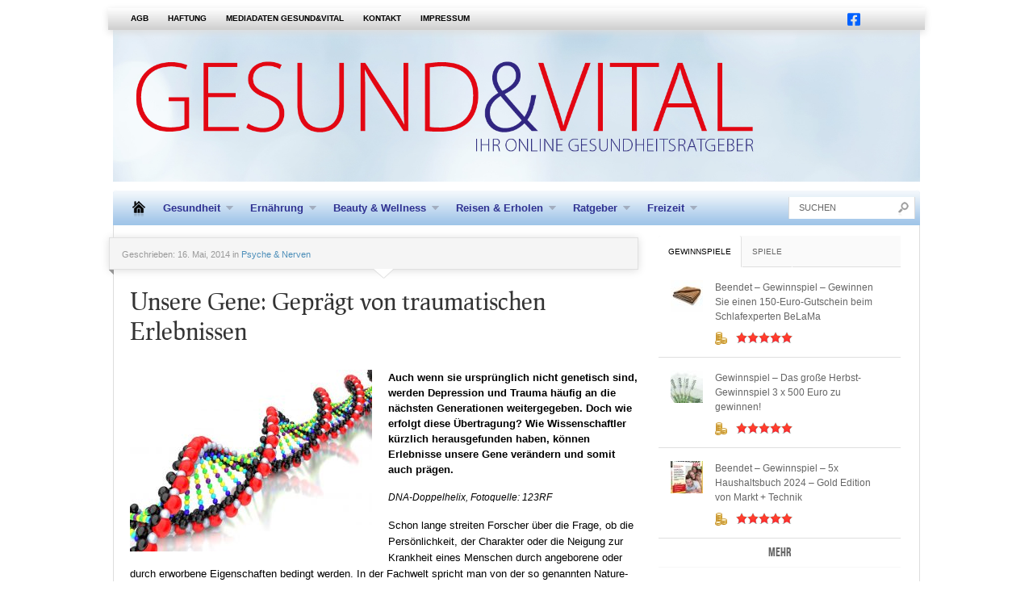

--- FILE ---
content_type: text/html; charset=UTF-8
request_url: https://www.gesund-vital-online.de/unsere-gene-gepraegt-von-traumatischen-erlebnissen/
body_size: 29190
content:



<!DOCTYPE html PUBLIC "-//W3C//DTD XHTML 1.0 Transitional//EN"
    "http://www.w3.org/TR/xhtml1/DTD/xhtml1-transitional.dtd">

<html xmlns="http://www.w3.org/1999/xhtml" dir="ltr" lang="de" prefix="og: https://ogp.me/ns#">

<head profile="http://gmpg.org/xfn/11">
	
	<meta http-equiv="Content-Type" content="text/html; charset=UTF-8" />
    
    <meta name="viewport" content="width=device-width" />	
	
	<title>
		Unsere Gene: GeprÃ¤gt von traumatischen ErlebnissenGESUND&amp;VITAL	</title>
	
	<link rel="shortcut icon" href="/favicon.ico" type="image/x-icon" />
    
	<link rel="stylesheet" href="https://www.gesund-vital-online.de/wp-content/themes/made/style.css" type="text/css" /> <!-- the main structure and main page elements style --> 
    
    <link rel="stylesheet" href="https://www.gesund-vital-online.de/wp-content/themes/made/css/responsive-tablet.css" type="text/css" media="screen" /> <!-- tablet responsive styles -->    
    <link rel="stylesheet" href="https://www.gesund-vital-online.de/wp-content/themes/made/css/responsive-phone.css" type="text/css" media="screen" /> <!-- phone responsive styles -->    
    <link rel="stylesheet" href="https://www.gesund-vital-online.de/wp-content/themes/made/js/js.css" type="text/css" media="screen" /> <!-- styles for the various jquery plugins -->
    <!--[if IE 7]>
            <link rel="stylesheet" type="text/css" href="https://www.gesund-vital-online.de/wp-content/themes/made/css/ie7.css" />
    <![endif]-->
    
    <!--[if IE 8]>
            <link rel="stylesheet" type="text/css" href="https://www.gesund-vital-online.de/wp-content/themes/made/css/ie8.css" />
    <![endif]-->
    
    <!--[if gt IE 8]>
            <link rel="stylesheet" type="text/css" href="https://www.gesund-vital-online.de/wp-content/themes/made/css/ie9.css" />
    <![endif]-->
    
    <link rel="stylesheet" href="https://www.gesund-vital-online.de/wp-content/themes/made/custom.css" type="text/css" /> <!-- custom css for users to edit instead of built-in stylesheets -->
    
        
    	<style type="text/css">		
			body { background-attachment:fixed !important; }		
		</style>    
        
        
    
	<!-- color scheme -->
	<style type="text/css">
        #logo-bar-wrapper {background-color:#ffffff;}
					#logo-bar-wrapper {background:none !important;}
			#top-menu-wrapper .ribbon-shadow-left, #top-menu-wrapper .ribbon-shadow-right {display:none;} /*ribbon shadows don't look right if logo bar has no bg*/
			#top-menu-wrapper {width:100%;} /*looks better with a full-width top bar if there is no logo bar bg*/
			#top-menu {margin:0px auto;}
			#logo-bar-shadow {display:none;} /*don't need the logo bar shadow anymore since it's transparent*/	
			#cat-menu {-moz-border-radius-topleft: 5px;border-top-left-radius: 5px;-moz-border-radius-topright: 5px;border-top-right-radius: 5px;margin-top:10px;} /*round the corners of the cat menu*/
		        #dontmiss-header {color:#ffffff;}
    </style>
    
        
    	
	<link rel="pingback" href="https://www.gesund-vital-online.de/xmlrpc.php" />

	    
        
	
		<!-- All in One SEO 4.9.3 - aioseo.com -->
	<meta name="description" content="Auch wenn sie ursprÃ¼nglich nicht genetisch sind, werden Depression und Trauma hÃ¤ufig an die nÃ¤chsten Generationen weitergegeben. Doch wie erfolgt diese Ãœbertragung? Wie Wissenschaftler kÃ¼rzlich herausgefunden haben, kÃ¶nnen Erlebnisse unsere Gene verÃ¤ndern und somit auch prÃ¤gen." />
	<meta name="robots" content="max-snippet:-1, max-image-preview:large, max-video-preview:-1" />
	<meta name="author" content="Gesund &amp; Vital"/>
	<meta name="keywords" content="gene,trauma,depression" />
	<link rel="canonical" href="https://www.gesund-vital-online.de/unsere-gene-gepraegt-von-traumatischen-erlebnissen/" />
	<meta name="generator" content="All in One SEO (AIOSEO) 4.9.3" />
		<meta property="og:locale" content="de_DE" />
		<meta property="og:site_name" content="GESUND&amp;VITAL | Ihr Gesundheitsratgeber" />
		<meta property="og:type" content="article" />
		<meta property="og:title" content="Unsere Gene: GeprÃ¤gt von traumatischen Erlebnissen" />
		<meta property="og:description" content="Auch wenn sie ursprÃ¼nglich nicht genetisch sind, werden Depression und Trauma hÃ¤ufig an die nÃ¤chsten Generationen weitergegeben. Doch wie erfolgt diese Ãœbertragung? Wie Wissenschaftler kÃ¼rzlich herausgefunden haben, kÃ¶nnen Erlebnisse unsere Gene verÃ¤ndern und somit auch prÃ¤gen." />
		<meta property="og:url" content="https://www.gesund-vital-online.de/unsere-gene-gepraegt-von-traumatischen-erlebnissen/" />
		<meta property="og:image" content="https://www.gesund-vital-online.de/wp-content/uploads/2023/08/cropped-GuV_O_Favicon512x512.png" />
		<meta property="og:image:secure_url" content="https://www.gesund-vital-online.de/wp-content/uploads/2023/08/cropped-GuV_O_Favicon512x512.png" />
		<meta property="og:image:width" content="512" />
		<meta property="og:image:height" content="512" />
		<meta property="article:published_time" content="2014-05-16T16:07:19+00:00" />
		<meta property="article:modified_time" content="2014-06-11T15:13:28+00:00" />
		<meta property="article:publisher" content="https://www.facebook.com/Gesundheitsratgeber.Gesund.Vital.online/" />
		<script type="application/ld+json" class="aioseo-schema">
			{"@context":"https:\/\/schema.org","@graph":[{"@type":"Article","@id":"https:\/\/www.gesund-vital-online.de\/unsere-gene-gepraegt-von-traumatischen-erlebnissen\/#article","name":"Unsere Gene: Gepr\u00c3\u00a4gt von traumatischen Erlebnissen","headline":"Unsere Gene: Gepr\u00e4gt von traumatischen Erlebnissen","author":{"@id":"https:\/\/www.gesund-vital-online.de\/author\/mdv-md\/#author"},"publisher":{"@id":"https:\/\/www.gesund-vital-online.de\/#organization"},"image":{"@type":"ImageObject","url":"https:\/\/www.gesund-vital-online.de\/wp-content\/uploads\/2014\/05\/14241465_M.jpg","width":799,"height":599},"datePublished":"2014-05-16T18:07:19+02:00","dateModified":"2014-06-11T17:13:28+02:00","inLanguage":"de-DE","mainEntityOfPage":{"@id":"https:\/\/www.gesund-vital-online.de\/unsere-gene-gepraegt-von-traumatischen-erlebnissen\/#webpage"},"isPartOf":{"@id":"https:\/\/www.gesund-vital-online.de\/unsere-gene-gepraegt-von-traumatischen-erlebnissen\/#webpage"},"articleSection":"Psyche &amp; Nerven"},{"@type":"BreadcrumbList","@id":"https:\/\/www.gesund-vital-online.de\/unsere-gene-gepraegt-von-traumatischen-erlebnissen\/#breadcrumblist","itemListElement":[{"@type":"ListItem","@id":"https:\/\/www.gesund-vital-online.de#listItem","position":1,"name":"Home","item":"https:\/\/www.gesund-vital-online.de","nextItem":{"@type":"ListItem","@id":"https:\/\/www.gesund-vital-online.de\/kat\/gesundheit\/#listItem","name":"Gesundheit"}},{"@type":"ListItem","@id":"https:\/\/www.gesund-vital-online.de\/kat\/gesundheit\/#listItem","position":2,"name":"Gesundheit","item":"https:\/\/www.gesund-vital-online.de\/kat\/gesundheit\/","nextItem":{"@type":"ListItem","@id":"https:\/\/www.gesund-vital-online.de\/kat\/gesundheit\/gehirn-nerven\/#listItem","name":"Psyche &amp; Nerven"},"previousItem":{"@type":"ListItem","@id":"https:\/\/www.gesund-vital-online.de#listItem","name":"Home"}},{"@type":"ListItem","@id":"https:\/\/www.gesund-vital-online.de\/kat\/gesundheit\/gehirn-nerven\/#listItem","position":3,"name":"Psyche &amp; Nerven","item":"https:\/\/www.gesund-vital-online.de\/kat\/gesundheit\/gehirn-nerven\/","nextItem":{"@type":"ListItem","@id":"https:\/\/www.gesund-vital-online.de\/unsere-gene-gepraegt-von-traumatischen-erlebnissen\/#listItem","name":"Unsere Gene: Gepr\u00e4gt von traumatischen Erlebnissen"},"previousItem":{"@type":"ListItem","@id":"https:\/\/www.gesund-vital-online.de\/kat\/gesundheit\/#listItem","name":"Gesundheit"}},{"@type":"ListItem","@id":"https:\/\/www.gesund-vital-online.de\/unsere-gene-gepraegt-von-traumatischen-erlebnissen\/#listItem","position":4,"name":"Unsere Gene: Gepr\u00e4gt von traumatischen Erlebnissen","previousItem":{"@type":"ListItem","@id":"https:\/\/www.gesund-vital-online.de\/kat\/gesundheit\/gehirn-nerven\/#listItem","name":"Psyche &amp; Nerven"}}]},{"@type":"Organization","@id":"https:\/\/www.gesund-vital-online.de\/#organization","name":"MD VERLAG Maik Dollar e.K.","description":"Ihr Gesundheitsratgeber","url":"https:\/\/www.gesund-vital-online.de\/","telephone":"+4960418225100","logo":{"@type":"ImageObject","url":"https:\/\/www.gesund-vital-online.de\/wp-content\/uploads\/2023\/08\/cropped-GuV_O_Favicon512x512.png","@id":"https:\/\/www.gesund-vital-online.de\/unsere-gene-gepraegt-von-traumatischen-erlebnissen\/#organizationLogo","width":512,"height":512},"image":{"@id":"https:\/\/www.gesund-vital-online.de\/unsere-gene-gepraegt-von-traumatischen-erlebnissen\/#organizationLogo"},"sameAs":["https:\/\/www.facebook.com\/Gesundheitsratgeber.Gesund.Vital.online\/"]},{"@type":"Person","@id":"https:\/\/www.gesund-vital-online.de\/author\/mdv-md\/#author","url":"https:\/\/www.gesund-vital-online.de\/author\/mdv-md\/","name":"Gesund &amp; Vital","image":{"@type":"ImageObject","@id":"https:\/\/www.gesund-vital-online.de\/unsere-gene-gepraegt-von-traumatischen-erlebnissen\/#authorImage","url":"https:\/\/secure.gravatar.com\/avatar\/35723189fc2b3a05dc51b9c72e9daf03824ab889418151b20f4c3c1935420abc?s=96&d=mm&r=g","width":96,"height":96,"caption":"Gesund &amp; Vital"}},{"@type":"WebPage","@id":"https:\/\/www.gesund-vital-online.de\/unsere-gene-gepraegt-von-traumatischen-erlebnissen\/#webpage","url":"https:\/\/www.gesund-vital-online.de\/unsere-gene-gepraegt-von-traumatischen-erlebnissen\/","name":"Unsere Gene: Gepr\u00c3\u00a4gt von traumatischen Erlebnissen","description":"Auch wenn sie urspr\u00c3\u00bcnglich nicht genetisch sind, werden Depression und Trauma h\u00c3\u00a4ufig an die n\u00c3\u00a4chsten Generationen weitergegeben. Doch wie erfolgt diese \u00c3\u0153bertragung? Wie Wissenschaftler k\u00c3\u00bcrzlich herausgefunden haben, k\u00c3\u00b6nnen Erlebnisse unsere Gene ver\u00c3\u00a4ndern und somit auch pr\u00c3\u00a4gen.","inLanguage":"de-DE","isPartOf":{"@id":"https:\/\/www.gesund-vital-online.de\/#website"},"breadcrumb":{"@id":"https:\/\/www.gesund-vital-online.de\/unsere-gene-gepraegt-von-traumatischen-erlebnissen\/#breadcrumblist"},"author":{"@id":"https:\/\/www.gesund-vital-online.de\/author\/mdv-md\/#author"},"creator":{"@id":"https:\/\/www.gesund-vital-online.de\/author\/mdv-md\/#author"},"image":{"@type":"ImageObject","url":"https:\/\/www.gesund-vital-online.de\/wp-content\/uploads\/2014\/05\/14241465_M.jpg","@id":"https:\/\/www.gesund-vital-online.de\/unsere-gene-gepraegt-von-traumatischen-erlebnissen\/#mainImage","width":799,"height":599},"primaryImageOfPage":{"@id":"https:\/\/www.gesund-vital-online.de\/unsere-gene-gepraegt-von-traumatischen-erlebnissen\/#mainImage"},"datePublished":"2014-05-16T18:07:19+02:00","dateModified":"2014-06-11T17:13:28+02:00"},{"@type":"WebSite","@id":"https:\/\/www.gesund-vital-online.de\/#website","url":"https:\/\/www.gesund-vital-online.de\/","name":"Gesund & Vital","description":"Ihr Gesundheitsratgeber","inLanguage":"de-DE","publisher":{"@id":"https:\/\/www.gesund-vital-online.de\/#organization"}}]}
		</script>
		<!-- All in One SEO -->

<link rel='dns-prefetch' href='//www.gesund-vital-online.de' />
<link rel="alternate" type="application/rss+xml" title="GESUND&amp;VITAL &raquo; Feed" href="https://www.gesund-vital-online.de/feed/" />
<link rel="alternate" title="oEmbed (JSON)" type="application/json+oembed" href="https://www.gesund-vital-online.de/wp-json/oembed/1.0/embed?url=https%3A%2F%2Fwww.gesund-vital-online.de%2Funsere-gene-gepraegt-von-traumatischen-erlebnissen%2F" />
<link rel="alternate" title="oEmbed (XML)" type="text/xml+oembed" href="https://www.gesund-vital-online.de/wp-json/oembed/1.0/embed?url=https%3A%2F%2Fwww.gesund-vital-online.de%2Funsere-gene-gepraegt-von-traumatischen-erlebnissen%2F&#038;format=xml" />
		<!-- This site uses the Google Analytics by MonsterInsights plugin v9.11.1 - Using Analytics tracking - https://www.monsterinsights.com/ -->
		<!-- Note: MonsterInsights is not currently configured on this site. The site owner needs to authenticate with Google Analytics in the MonsterInsights settings panel. -->
					<!-- No tracking code set -->
				<!-- / Google Analytics by MonsterInsights -->
		<style id='wp-img-auto-sizes-contain-inline-css' type='text/css'>
img:is([sizes=auto i],[sizes^="auto," i]){contain-intrinsic-size:3000px 1500px}
/*# sourceURL=wp-img-auto-sizes-contain-inline-css */
</style>

<link rel='stylesheet' id='formidable-css' href='https://www.gesund-vital-online.de/wp-content/plugins/formidable/css/formidableforms.css?ver=1231509' type='text/css' media='all' />
<style id='wp-emoji-styles-inline-css' type='text/css'>

	img.wp-smiley, img.emoji {
		display: inline !important;
		border: none !important;
		box-shadow: none !important;
		height: 1em !important;
		width: 1em !important;
		margin: 0 0.07em !important;
		vertical-align: -0.1em !important;
		background: none !important;
		padding: 0 !important;
	}
/*# sourceURL=wp-emoji-styles-inline-css */
</style>
<link rel='stylesheet' id='easy-facebook-likebox-custom-fonts-css' href='https://www.gesund-vital-online.de/wp-content/plugins/easy-facebook-likebox/frontend/assets/css/esf-custom-fonts.css?ver=6a8e025f6077f784a878b2b2229d65bb' type='text/css' media='all' />
<link rel='stylesheet' id='easy-facebook-likebox-popup-styles-css' href='https://www.gesund-vital-online.de/wp-content/plugins/easy-facebook-likebox/facebook/frontend/assets/css/esf-free-popup.css?ver=6.7.2' type='text/css' media='all' />
<link rel='stylesheet' id='easy-facebook-likebox-frontend-css' href='https://www.gesund-vital-online.de/wp-content/plugins/easy-facebook-likebox/facebook/frontend/assets/css/easy-facebook-likebox-frontend.css?ver=6.7.2' type='text/css' media='all' />
<link rel='stylesheet' id='easy-facebook-likebox-customizer-style-css' href='https://www.gesund-vital-online.de/wp-admin/admin-ajax.php?action=easy-facebook-likebox-customizer-style&#038;ver=6.7.2' type='text/css' media='all' />
<link rel='stylesheet' id='responsive-lightbox-nivo_lightbox-css-css' href='https://www.gesund-vital-online.de/wp-content/plugins/responsive-lightbox-lite/assets/nivo-lightbox/nivo-lightbox.css?ver=6a8e025f6077f784a878b2b2229d65bb' type='text/css' media='all' />
<link rel='stylesheet' id='responsive-lightbox-nivo_lightbox-css-d-css' href='https://www.gesund-vital-online.de/wp-content/plugins/responsive-lightbox-lite/assets/nivo-lightbox/themes/default/default.css?ver=6a8e025f6077f784a878b2b2229d65bb' type='text/css' media='all' />
<link rel='stylesheet' id='wc-shortcodes-style-css' href='https://www.gesund-vital-online.de/wp-content/plugins/wc-shortcodes/public/assets/css/style.css?ver=3.46' type='text/css' media='all' />
<link rel='stylesheet' id='esf-custom-fonts-css' href='https://www.gesund-vital-online.de/wp-content/plugins/easy-facebook-likebox/frontend/assets/css/esf-custom-fonts.css?ver=6a8e025f6077f784a878b2b2229d65bb' type='text/css' media='all' />
<link rel='stylesheet' id='esf-insta-frontend-css' href='https://www.gesund-vital-online.de/wp-content/plugins/easy-facebook-likebox//instagram/frontend/assets/css/esf-insta-frontend.css?ver=6a8e025f6077f784a878b2b2229d65bb' type='text/css' media='all' />
<link rel='stylesheet' id='esf-insta-customizer-style-css' href='https://www.gesund-vital-online.de/wp-admin/admin-ajax.php?action=esf-insta-customizer-style&#038;ver=6.9' type='text/css' media='all' />
<link rel='stylesheet' id='borlabs-cookie-css' href='https://www.gesund-vital-online.de/wp-content/cache/borlabs-cookie/borlabs-cookie_1_de.css?ver=2.3.5-17' type='text/css' media='all' />
<link rel='stylesheet' id='wordpresscanvas-font-awesome-css' href='https://www.gesund-vital-online.de/wp-content/plugins/wc-shortcodes/public/assets/css/font-awesome.min.css?ver=4.7.0' type='text/css' media='all' />
<script type="text/javascript" src="https://www.gesund-vital-online.de/wp-content/plugins/enable-jquery-migrate-helper/js/jquery/jquery-1.12.4-wp.js?ver=1.12.4-wp" id="jquery-core-js"></script>
<script type="text/javascript" src="https://www.gesund-vital-online.de/wp-content/plugins/enable-jquery-migrate-helper/js/jquery-migrate/jquery-migrate-1.4.1-wp.js?ver=1.4.1-wp" id="jquery-migrate-js"></script>
<script type="text/javascript" src="https://www.gesund-vital-online.de/wp-content/plugins/custom-scripts/custom.js?ver=6a8e025f6077f784a878b2b2229d65bb" id="custom-scripts-js-js"></script>
<script type="text/javascript" src="https://www.gesund-vital-online.de/wp-content/themes/made/inc/global.js?ver=6a8e025f6077f784a878b2b2229d65bb" id="dtheme-ajax-js-js"></script>
<script type="text/javascript" src="https://www.gesund-vital-online.de/wp-content/plugins/easy-facebook-likebox/facebook/frontend/assets/js/esf-free-popup.min.js?ver=6.7.2" id="easy-facebook-likebox-popup-script-js"></script>
<script type="text/javascript" id="easy-facebook-likebox-public-script-js-extra">
/* <![CDATA[ */
var public_ajax = {"ajax_url":"https://www.gesund-vital-online.de/wp-admin/admin-ajax.php","efbl_is_fb_pro":""};
//# sourceURL=easy-facebook-likebox-public-script-js-extra
/* ]]> */
</script>
<script type="text/javascript" src="https://www.gesund-vital-online.de/wp-content/plugins/easy-facebook-likebox/facebook/frontend/assets/js/public.js?ver=6.7.2" id="easy-facebook-likebox-public-script-js"></script>
<script type="text/javascript" src="https://www.gesund-vital-online.de/wp-content/plugins/responsive-lightbox-lite/assets/nivo-lightbox/nivo-lightbox.min.js?ver=6a8e025f6077f784a878b2b2229d65bb" id="responsive-lightbox-nivo_lightbox-js"></script>
<script type="text/javascript" id="responsive-lightbox-lite-script-js-extra">
/* <![CDATA[ */
var rllArgs = {"script":"nivo_lightbox","selector":"lightbox","custom_events":""};
//# sourceURL=responsive-lightbox-lite-script-js-extra
/* ]]> */
</script>
<script type="text/javascript" src="https://www.gesund-vital-online.de/wp-content/plugins/responsive-lightbox-lite/assets/inc/script.js?ver=6a8e025f6077f784a878b2b2229d65bb" id="responsive-lightbox-lite-script-js"></script>
<script type="text/javascript" src="https://www.gesund-vital-online.de/wp-content/plugins/easy-facebook-likebox/frontend/assets/js/imagesloaded.pkgd.min.js?ver=6a8e025f6077f784a878b2b2229d65bb" id="imagesloaded.pkgd.min-js"></script>
<script type="text/javascript" id="esf-insta-public-js-extra">
/* <![CDATA[ */
var esf_insta = {"ajax_url":"https://www.gesund-vital-online.de/wp-admin/admin-ajax.php","version":"free","nonce":"1f5677a4d2"};
//# sourceURL=esf-insta-public-js-extra
/* ]]> */
</script>
<script type="text/javascript" src="https://www.gesund-vital-online.de/wp-content/plugins/easy-facebook-likebox//instagram/frontend/assets/js/esf-insta-public.js?ver=1" id="esf-insta-public-js"></script>
<link rel="https://api.w.org/" href="https://www.gesund-vital-online.de/wp-json/" /><link rel="alternate" title="JSON" type="application/json" href="https://www.gesund-vital-online.de/wp-json/wp/v2/posts/19915" />
<!-- This site is using AdRotate Professional v5.18.1 to display their advertisements - https://ajdg.solutions/ -->
<!-- AdRotate CSS -->
<style type="text/css" media="screen">
	.g { margin:0px; padding:0px; overflow:hidden; line-height:1; zoom:1; }
	.g img { height:auto; }
	.g-col { position:relative; float:left; }
	.g-col:first-child { margin-left: 0; }
	.g-col:last-child { margin-right: 0; }
	.woocommerce-page .g, .bbpress-wrapper .g { margin: 20px auto; clear:both; }
	@media only screen and (max-width: 480px) {
		.g-col, .g-dyn, .g-single { width:100%; margin-left:0; margin-right:0; }
		.woocommerce-page .g, .bbpress-wrapper .g { margin: 10px auto; }
	}
</style>
<!-- /AdRotate CSS -->

<!-- start Simple Custom CSS and JS -->
<style type="text/css">
/* CSS Code hier einfügen.

Zum Beispiel:
.example {
    color: red;
}

Um dein CSS-Wissen zu prüfen, teste es hier http://www.w3schools.com/css/css_syntax.asp

Kommentarende*/ 
.the-content p {
	
	color: #000;
	
}

.coop-xlsweb-header {
  display: grid; 
  grid-template-columns: 2fr 1fr; 
  grid-template-rows: 1fr; 
  gap: 0px 0px; 
  grid-template-areas: ". .";
	padding-right: 20px;
}

.coop-xlsweb-footer {
	background: #93BA23; 
	height: fit-content; 
	width: 80%; 
	padding-top: 15px; 
	padding-left: 30px; 
	padding-right: 10px;
}
.coop-xlsweb-header .coop-text {
	text-align: right;
	padding-right: 2rem;
}
.coop-xlsweb-footer h2 {
	font-weight: bold;
	font-family: Arial;
}
.coop-xlsweb-footer h1 {
	font-weight: bold;
	font-family: Arial;
	color: white;
	margin-top: -25px;
	padding-left: 4.5rem;
}
@media only screen and (max-width: 768px) {
  .coop-xlsweb-header {
	  display: grid; 
	  grid-template-columns: 1fr; 
	  grid-template-rows: 1fr 1fr; 
	  gap: 0px 0px; 
	  grid-template-areas: "." "."; 
	  justify-content: center; 
	  align-content: center; 
	  justify-items: center; 
	  align-items: center;
  }
	.coop-xlsweb-header .coop-text {
		text-align: center;
		padding: 0;
	}
	.coop-xlsweb-footer h2 {
		font-size: 14px;
	}
	.coop-xlsweb-footer h1 {
		font-size: 22px;
		margin-top: -10px;
	}
}

</style>
<!-- end Simple Custom CSS and JS -->
<!-- start Simple Custom CSS and JS -->
<style type="text/css">
.redirect-link {
	color: white !important;
	background: red;
	font-size: 1rem;
	padding: 0.75rem 2rem;
	margin-top: 1rem;
	border-radius: 0.5rem;
	transition: all 0.3s ease-in-out;
}
.redirect-link:hover {
	background: darkred;
}
.redirect-wrapper {
	text-align: center;
	display: flex;
	flex-direction: column;
	justify-content: center;
	justify-items: center;
	align-items: center;
	align-content: center;
}
.sidebar .widget .textwidget, .sidebar .widget .tagcloud {
	padding: 0 !important;
}

#footer .panel {
	height: 350px;
}</style>
<!-- end Simple Custom CSS and JS -->
<!-- start Simple Custom CSS and JS -->
<script type="text/javascript">
 

</script>
<!-- end Simple Custom CSS and JS -->
<!-- All in one Favicon 4.8 --><link rel="icon" href="https://www.gesund-vital-online.de/wp-content/uploads/2023/09/ms-icon-310x310-1.png" type="image/png"/>
<link rel="apple-touch-icon" href="https://www.gesund-vital-online.de/wp-content/uploads/2023/09/apple-icon-180x180-1.png" />
<script type="text/javascript" src="https://www.gesund-vital-online.de/wp-content/plugins/si-captcha-for-wordpress/captcha/si_captcha.js?ver=1769449593"></script>
<!-- begin SI CAPTCHA Anti-Spam - login/register form style -->
<style type="text/css">
.si_captcha_small { width:175px; height:45px; padding-top:10px; padding-bottom:10px; }
.si_captcha_large { width:250px; height:60px; padding-top:10px; padding-bottom:10px; }
img#si_image_com { border-style:none; margin:0; padding-right:5px; float:left; }
img#si_image_reg { border-style:none; margin:0; padding-right:5px; float:left; }
img#si_image_log { border-style:none; margin:0; padding-right:5px; float:left; }
img#si_image_side_login { border-style:none; margin:0; padding-right:5px; float:left; }
img#si_image_checkout { border-style:none; margin:0; padding-right:5px; float:left; }
img#si_image_jetpack { border-style:none; margin:0; padding-right:5px; float:left; }
img#si_image_bbpress_topic { border-style:none; margin:0; padding-right:5px; float:left; }
.si_captcha_refresh { border-style:none; margin:0; vertical-align:bottom; }
div#si_captcha_input { display:block; padding-top:15px; padding-bottom:5px; }
label#si_captcha_code_label { margin:0; }
input#si_captcha_code_input { width:65px; }
p#si_captcha_code_p { clear: left; padding-top:10px; }
.si-captcha-jetpack-error { color:#DC3232; }
</style>
<!-- end SI CAPTCHA Anti-Spam - login/register form style -->
<style type="text/css" id="custom-background-css">
body.custom-background { background-color: #ffffff; }
</style>
	<link rel="icon" href="https://www.gesund-vital-online.de/wp-content/uploads/2023/08/cropped-GuV_O_Favicon512x512-1-32x32.png" sizes="32x32" />
<link rel="icon" href="https://www.gesund-vital-online.de/wp-content/uploads/2023/08/cropped-GuV_O_Favicon512x512-1-192x192.png" sizes="192x192" />
<link rel="apple-touch-icon" href="https://www.gesund-vital-online.de/wp-content/uploads/2023/08/cropped-GuV_O_Favicon512x512-1-180x180.png" />
<meta name="msapplication-TileImage" content="https://www.gesund-vital-online.de/wp-content/uploads/2023/08/cropped-GuV_O_Favicon512x512-1-270x270.png" />
		<style type="text/css" id="wp-custom-css">
			#top-menu-wrapper {
	width: fit-content;
}

@media screen and (max-width: 800px){
  #logo-bar-wrapper { 
	background-size: 550px auto;
	background-position: 0;
	}
	#logo-bar {
		height: fit-content;
	}
	
  #top-menu-wrapper {
		width: 100% !important; 
	}
	.subtitle {
		display: none;
		color: #2F3191 !important;
	}
}
.subtitle  {
	color: white;
	display: none;
}
#banner-top2 { display: none; }
  #banner-rechts-2 { display: none; }

.the-content ol {
    list-style-type: character !important;
}

.mpp-toc ul { font-size:100%; line-height: 140%; }

#post-22421 .article-image .attachment-single-medium {
	width: 100%;
	height: 630px;
}

.sidebar .widget-wrapper {
	border: none !important;
}


/**
 * BorlabsCookie Cookie Box Logo Size
 */
#BorlabsCookieBox .cookie-logo {
	max-width: 200px;
}		</style>
		    
    <!-- Generated by Revive Adserver v3.1.0 -->
<script type='text/javascript' src='https://revive.gesund-vital-online.de/adserver/www/delivery/spcjs.php?id=1&amp;block=1&amp;blockcampaign=1&amp;category=Psyche &amp; Nerven&amp;target=_blank'></script>
</head>

<body data-rsssl=1 class="wp-singular post-template-default single single-post postid-19915 single-format-standard custom-background wp-theme-made wc-shortcodes-font-awesome-enabled">

<div id="banner-top" style="width:728px;border:0px solid #222;margin:10px auto;">
</div>
<div id="banner-top2" style="width:728px;border:0px solid #222;margin:10px auto;">
<!-- Revive Adserver Asynchronous JS Tag - Generated with Revive Adserver v4.1.3 -->
<ins data-revive-zoneid="7" data-revive-target="_blank" data-revive-id="b57db34c0f05736db88b690e963e103e"></ins>
<script async src="//revive.gesund-vital-online.de/adserver/www/delivery/asyncjs.php"></script>
</div>



	
	<div id="top-menu-wrapper"> <!-- begin top menu -->
	
	<div id="banner-rechts-1" style="height:600px;position:absolute;border:0px solid #222;top:0px;left:102%;">
	</div>
	<div id="banner-rechts-2" style="height:600px;position:absolute;border:0px solid #222;top:0px;left:102%;">
<!-- Revive Adserver Asynchronous JS Tag - Generated with Revive Adserver v4.1.3 -->
<ins data-revive-zoneid="6" data-revive-id="b57db34c0f05736db88b690e963e103e"></ins>
<script async src="//revive.gesund-vital-online.de/adserver/www/delivery/asyncjs.php"></script>    
	</div>
    	
        <div class="ribbon-shadow-left">&nbsp;</div>
    
    	<div id="top-menu">
            
            <div class="container mid">
            
				<div class="menu"><ul id="menu-top-menu" class="menu"><li id="menu-item-3124" class="menu-item menu-item-type-post_type menu-item-object-page menu-item-3124"><a href="https://www.gesund-vital-online.de/agb/">AGB</a></li>
<li id="menu-item-3125" class="menu-item menu-item-type-post_type menu-item-object-page menu-item-3125"><a href="https://www.gesund-vital-online.de/haftung/">Haftung</a></li>
<li id="menu-item-3146" class="menu-item menu-item-type-post_type menu-item-object-page menu-item-3146"><a href="https://www.gesund-vital-online.de/mediadaten/">Mediadaten GESUND&#038;VITAL</a></li>
<li id="menu-item-3127" class="menu-item menu-item-type-post_type menu-item-object-page menu-item-3127"><a href="https://www.gesund-vital-online.de/kontakt/">Kontakt</a></li>
<li id="menu-item-3123" class="menu-item menu-item-type-post_type menu-item-object-page menu-item-3123"><a href="https://www.gesund-vital-online.de/impressum/">Impressum</a></li>
</ul></div>                
                &nbsp;
                
                <select id="select-menu-top-menu"><option>Page Navigation</option><option   value="https://www.gesund-vital-online.de/agb/">AGB</option><option   value="https://www.gesund-vital-online.de/haftung/">Haftung</option><option   value="https://www.gesund-vital-online.de/mediadaten/">Mediadaten GESUND&#038;VITAL</option><option   value="https://www.gesund-vital-online.de/kontakt/">Kontakt</option><option   value="https://www.gesund-vital-online.de/impressum/">Impressum</option></select>
            </div>
            
             <!-- social widget by default -->
            
            	<div id="top-widget">
                
                	<div class="unwrapped"><a href="https://www.facebook.com/Gesundheitsratgeber.Gesund.Vital.online" target="_blank">
<svg xmlns="http://www.w3.org/2000/svg" height="1.65em" viewBox="0 0 448 512"><!--! Font Awesome Free 6.4.0 by @fontawesome - https://fontawesome.com License - https://fontawesome.com/license (Commercial License) Copyright 2023 Fonticons, Inc. --><style>svg{fill:#0061ff}</style><path d="M400 32H48A48 48 0 0 0 0 80v352a48 48 0 0 0 48 48h137.25V327.69h-63V256h63v-54.64c0-62.15 37-96.48 93.67-96.48 27.14 0 55.52 4.84 55.52 4.84v61h-31.27c-30.81 0-40.42 19.12-40.42 38.73V256h68.78l-11 71.69h-57.78V480H400a48 48 0 0 0 48-48V80a48 48 0 0 0-48-48z"></path></svg></a></div>                
                </div>
            
                        
            
            
            <br class="clearer" />
        
        </div>
        
        <div class="ribbon-shadow-right">&nbsp;</div>
    
    </div>
	
	<div id="page-wrapper"> <!-- everything below the top menu should be inside the page wrapper div -->
   
    	<div id="logo-bar-wrapper">  <!--begin the main header logo area-->
			<a href="/">
            <div id="logo-bar">
            
                <div id="logo-wrapper">
                
                    <div id="logo"><!--logo and section header area-->
            
                                                    <a href="https://www.gesund-vital-online.de/">
                                <img id="site-logo" alt="GESUND&amp;VITAL" src="https://www.gesund-vital-online.de/wp-content/uploads/2023/07/Online_Header_2023_2-1.jpg" /> 
                                <img id="site-logo-iphone" alt="GESUND&amp;VITAL" src="https://www.gesund-vital-online.de/wp-content/uploads/2023/07/GuV_Online_Logo_2023.jpg" />
                                <img id="site-logo-ipad" alt="GESUND&amp;VITAL" src="https://www.gesund-vital-online.de/wp-content/uploads/2023/07/GuV_Online_Logo_2023.jpg" />                               
                            </a>
                                                
                    </div>
                    
                    <!--<br class="clearer" />-->
                    
                    <!--<div class="subtitle</div>-->
                    
					<br class="clearer" />
					
                </div> 
				<div class="subtitle">Ihr Gesundheitsratgeber</div>
                
                                
                <br class="clearer" />
                
            </div>
            </a>
            <!--<div id="logo-bar-shadow">&nbsp;</div>-->
            
        </div> <!--end the logo area -->
            
        <div id="cat-menu" class="cat-menu">
        
            
                <div id="search">
                
                    <div class="wrapper">
                    
                        <div class="inner">
                
                            <!-- SEARCH -->  
                            <form method="get" id="searchformtop" action="https://www.gesund-vital-online.de/">                             
                                <input type="text" value="suchen" onfocus="if (this.value == 'suchen') {this.value = '';}" onblur="if (this.value == '') {this.value = 'suchen';}" name="s" id="s" />          
                            </form>                       
                            
                        </div>
                        
                    </div>
                
                </div>
                
                    	<a class="home-link" href="https://www.gesund-vital-online.de">&nbsp;</a>
    
            <ul id="menu-main-menu" class="menu"><li id="menu-item-4834" class="menu-item menu-item-type-taxonomy menu-item-object-category current-post-ancestor menu-item-has-children menu-item-4834"><a href="https://www.gesund-vital-online.de/kat/gesundheit/">Gesundheit</a>
<ul class="sub-menu">
	<li id="menu-item-4840" class="menu-item menu-item-type-taxonomy menu-item-object-category current-post-ancestor menu-item-has-children menu-item-4840"><a href="https://www.gesund-vital-online.de/kat/gesundheit/">Gesundheit von A-Z</a>
	<ul class="sub-menu">
		<li id="menu-item-18764" class="gesundmenu menu-item menu-item-type-taxonomy menu-item-object-category menu-item-18764"><a href="https://www.gesund-vital-online.de/kat/gesundheit/aids/">AIDS</a></li>
		<li id="menu-item-18766" class="gesundmenu menu-item menu-item-type-taxonomy menu-item-object-category menu-item-18766"><a href="https://www.gesund-vital-online.de/kat/gesundheit/allergien/">Allergien</a></li>
		<li id="menu-item-18767" class="gesundmenu menu-item menu-item-type-taxonomy menu-item-object-category menu-item-18767"><a href="https://www.gesund-vital-online.de/kat/gesundheit/alzheimer/">Alzheimer</a></li>
		<li id="menu-item-18768" class="gesundmenu menu-item menu-item-type-taxonomy menu-item-object-category menu-item-18768"><a href="https://www.gesund-vital-online.de/kat/gesundheit/grippe-erkaeltung/">Atemwege</a></li>
		<li id="menu-item-18770" class="gesundmenu menu-item menu-item-type-taxonomy menu-item-object-category menu-item-18770"><a href="https://www.gesund-vital-online.de/kat/gesundheit/auge/">Auge</a></li>
		<li id="menu-item-18771" class="gesundmenu menu-item menu-item-type-taxonomy menu-item-object-category menu-item-18771"><a href="https://www.gesund-vital-online.de/kat/gesundheit/orthophaedie/">Bewegungsapparat</a></li>
		<li id="menu-item-18774" class="gesundmenu menu-item menu-item-type-taxonomy menu-item-object-category menu-item-18774"><a href="https://www.gesund-vital-online.de/kat/gesundheit/diabetes/">Diabetes</a></li>
		<li id="menu-item-18775" class="gesundmenu menu-item menu-item-type-taxonomy menu-item-object-category menu-item-18775"><a href="https://www.gesund-vital-online.de/kat/gesundheit/diagnoseverfahren/">Diagnoseverfahren</a></li>
		<li id="menu-item-18776" class="gesundmenu menu-item menu-item-type-taxonomy menu-item-object-category menu-item-18776"><a href="https://www.gesund-vital-online.de/kat/gesundheit/hals-nasen-ohren/">Hals-Nasen-Ohren</a></li>
		<li id="menu-item-18777" class="gesundmenu menu-item menu-item-type-taxonomy menu-item-object-category menu-item-18777"><a href="https://www.gesund-vital-online.de/kat/gesundheit/harnwege/">Harnwege</a></li>
		<li id="menu-item-18778" class="gesundmenu menu-item menu-item-type-taxonomy menu-item-object-category menu-item-18778"><a href="https://www.gesund-vital-online.de/kat/gesundheit/haut/">Haut</a></li>
		<li id="menu-item-18781" class="gesundmenu menu-item menu-item-type-taxonomy menu-item-object-category menu-item-18781"><a href="https://www.gesund-vital-online.de/kat/gesundheit/herz-kreislauf/">Herz &#038; Kreislauf</a></li>
		<li id="menu-item-18782" class="gesundmenu menu-item menu-item-type-taxonomy menu-item-object-category menu-item-18782"><a href="https://www.gesund-vital-online.de/kat/gesundheit/immunsystem/">Immunsystem</a></li>
		<li id="menu-item-18783" class="gesundmenu menu-item menu-item-type-taxonomy menu-item-object-category menu-item-18783"><a href="https://www.gesund-vital-online.de/kat/gesundheit/impfungen/">Impfungen</a></li>
		<li id="menu-item-18784" class="gesundmenu menu-item menu-item-type-taxonomy menu-item-object-category menu-item-18784"><a href="https://www.gesund-vital-online.de/kat/gesundheit/infektionskrankheiten/">Infektionskrankheiten</a></li>
		<li id="menu-item-18785" class="gesundmenu menu-item menu-item-type-taxonomy menu-item-object-category menu-item-18785"><a href="https://www.gesund-vital-online.de/kat/gesundheit/leber-galle/">Leber &#038; Galle</a></li>
		<li id="menu-item-18786" class="gesundmenu menu-item menu-item-type-taxonomy menu-item-object-category menu-item-18786"><a href="https://www.gesund-vital-online.de/kat/gesundheit/magen-darm/">Magen &#038; Darm</a></li>
		<li id="menu-item-4835" class="gesundmenu menu-item menu-item-type-taxonomy menu-item-object-category menu-item-4835"><a href="https://www.gesund-vital-online.de/kat/onkologie/">Onkologie</a></li>
		<li id="menu-item-18787" class="gesundmenu menu-item menu-item-type-taxonomy menu-item-object-category current-post-ancestor current-menu-parent current-post-parent menu-item-18787"><a href="https://www.gesund-vital-online.de/kat/gesundheit/gehirn-nerven/">Psyche &#038; Nerven</a></li>
		<li id="menu-item-18759" class="gesundmenu menu-item menu-item-type-taxonomy menu-item-object-category menu-item-18759"><a href="https://www.gesund-vital-online.de/kat/gesundheit/schmerz/">Schmerz</a></li>
		<li id="menu-item-18760" class="gesundmenu menu-item menu-item-type-taxonomy menu-item-object-category menu-item-18760"><a href="https://www.gesund-vital-online.de/kat/gesundheit/sexualorgane/">Sexualorgane</a></li>
		<li id="menu-item-18761" class="gesundmenu menu-item menu-item-type-taxonomy menu-item-object-category menu-item-18761"><a href="https://www.gesund-vital-online.de/kat/gesundheit/stoffwechsel/">Stoffwechsel</a></li>
		<li id="menu-item-18762" class="gesundmenu menu-item menu-item-type-taxonomy menu-item-object-category menu-item-18762"><a href="https://www.gesund-vital-online.de/kat/gesundheit/therapien/">Therapien</a></li>
		<li id="menu-item-18763" class="gesundmenu menu-item menu-item-type-taxonomy menu-item-object-category menu-item-18763"><a href="https://www.gesund-vital-online.de/kat/gesundheit/zahnpflege-zaehne/">Zahnpflege/ Zähne</a></li>
	</ul>
</li>
	<li id="menu-item-18692" class="menu-item menu-item-type-post_type menu-item-object-page menu-item-18692"><a href="https://www.gesund-vital-online.de/krankheiten-von-a-z/">Krankheiten von A-Z</a></li>
	<li id="menu-item-11245" class="menu-item menu-item-type-taxonomy menu-item-object-category menu-item-11245"><a href="https://www.gesund-vital-online.de/kat/gesundheit/aktuelles/">Aktuelles</a></li>
	<li id="menu-item-4836" class="menu-item menu-item-type-taxonomy menu-item-object-category menu-item-4836"><a href="https://www.gesund-vital-online.de/kat/heilpraktiker-verzeichnis/">Heilpraktiker</a></li>
	<li id="menu-item-13810" class="menu-item menu-item-type-taxonomy menu-item-object-category menu-item-13810"><a href="https://www.gesund-vital-online.de/kat/gesundheit/kliniken/">Kliniken</a></li>
	<li id="menu-item-4838" class="menu-item menu-item-type-taxonomy menu-item-object-category menu-item-4838"><a href="https://www.gesund-vital-online.de/kat/reisen-wellness/kur-und-heilbaeder/">Kurorte &#8211; Heilbäder</a></li>
	<li id="menu-item-4839" class="menu-item menu-item-type-taxonomy menu-item-object-category menu-item-has-children menu-item-4839"><a href="https://www.gesund-vital-online.de/kat/naturheilkunde/">Naturheilkunde</a>
	<ul class="sub-menu">
		<li id="menu-item-18756" class="natur menu-item menu-item-type-taxonomy menu-item-object-category menu-item-18756"><a href="https://www.gesund-vital-online.de/kat/naturheilkunde/heilmittel/">Heilmittel</a></li>
		<li id="menu-item-18755" class="natur menu-item menu-item-type-taxonomy menu-item-object-category menu-item-18755"><a href="https://www.gesund-vital-online.de/kat/naturheilkunde/heilpflanzen/">Heilpflanzen</a></li>
		<li id="menu-item-18757" class="natur menu-item menu-item-type-taxonomy menu-item-object-category menu-item-18757"><a href="https://www.gesund-vital-online.de/kat/naturheilkunde/homoeopathie/">Homöopathie</a></li>
		<li id="menu-item-18758" class="natur menu-item menu-item-type-taxonomy menu-item-object-category menu-item-18758"><a href="https://www.gesund-vital-online.de/kat/naturheilkunde/phytotherapie/">Phytotherapie</a></li>
	</ul>
</li>
	<li id="menu-item-4877" class="menu-item menu-item-type-taxonomy menu-item-object-category menu-item-4877"><a href="https://www.gesund-vital-online.de/kat/reiseapotheke/">Reiseapotheke</a></li>
	<li id="menu-item-4864" class="menu-item menu-item-type-taxonomy menu-item-object-category menu-item-4864"><a href="https://www.gesund-vital-online.de/kat/sport-bewegung/">Sport &#038; Bewegung</a></li>
</ul>
</li>
<li id="menu-item-4841" class="menu-item menu-item-type-taxonomy menu-item-object-category menu-item-has-children menu-item-4841"><a href="https://www.gesund-vital-online.de/kat/ernaehrung/">Ernährung</a>
<ul class="sub-menu">
	<li id="menu-item-4842" class="menu-item menu-item-type-taxonomy menu-item-object-category menu-item-4842"><a href="https://www.gesund-vital-online.de/kat/ernaehrung/gesund-abnehmen/">Gesund abnehmen</a></li>
	<li id="menu-item-4843" class="menu-item menu-item-type-taxonomy menu-item-object-category menu-item-4843"><a href="https://www.gesund-vital-online.de/kat/ernaehrung/gesund-essen/">Gesund essen</a></li>
	<li id="menu-item-4844" class="menu-item menu-item-type-taxonomy menu-item-object-category menu-item-4844"><a href="https://www.gesund-vital-online.de/kat/ernaehrung/gesund-trinken/">Gesund trinken</a></li>
	<li id="menu-item-4849" class="menu-item menu-item-type-taxonomy menu-item-object-category menu-item-4849"><a href="https://www.gesund-vital-online.de/kat/rezepte/">Kochrezepte</a></li>
	<li id="menu-item-6713" class="menu-item menu-item-type-taxonomy menu-item-object-category menu-item-6713"><a href="https://www.gesund-vital-online.de/kat/ernaehrung/nahrungsergaenzung/">Nahrungsergänzung</a></li>
	<li id="menu-item-4856" class="menu-item menu-item-type-taxonomy menu-item-object-category menu-item-4856"><a href="https://www.gesund-vital-online.de/kat/ernaehrung/vitamine-mineralien/">Vitamine &#038; Mineralien</a></li>
</ul>
</li>
<li id="menu-item-4845" class="menu-item menu-item-type-taxonomy menu-item-object-category menu-item-has-children menu-item-4845"><a href="https://www.gesund-vital-online.de/kat/beauty-wellness/">Beauty &#038; Wellness</a>
<ul class="sub-menu">
	<li id="menu-item-4846" class="menu-item menu-item-type-taxonomy menu-item-object-category menu-item-4846"><a href="https://www.gesund-vital-online.de/kat/beauty-wellness/anti-aging/">Anti-Aging</a></li>
	<li id="menu-item-4847" class="menu-item menu-item-type-taxonomy menu-item-object-category menu-item-4847"><a href="https://www.gesund-vital-online.de/kat/beauty-wellness/entspannung/">Entspannung</a></li>
	<li id="menu-item-6339" class="menu-item menu-item-type-taxonomy menu-item-object-category menu-item-6339"><a href="https://www.gesund-vital-online.de/kat/beauty-wellness/haut-haare-naegel/">Haut-Haare-Nägel</a></li>
	<li id="menu-item-18837" class="menu-item menu-item-type-taxonomy menu-item-object-category menu-item-18837"><a href="https://www.gesund-vital-online.de/kat/beauty-wellness/koerperpflege/">Körperpflege</a></li>
	<li id="menu-item-12368" class="menu-item menu-item-type-taxonomy menu-item-object-category menu-item-12368"><a href="https://www.gesund-vital-online.de/kat/beauty-wellness/kosmetik/">Kosmetik</a></li>
</ul>
</li>
<li id="menu-item-4850" class="menu-item menu-item-type-taxonomy menu-item-object-category menu-item-has-children menu-item-4850"><a href="https://www.gesund-vital-online.de/kat/reisen-wellness/">Reisen &#038; Erholen</a>
<ul class="sub-menu">
	<li id="menu-item-4860" class="menu-item menu-item-type-taxonomy menu-item-object-category menu-item-4860"><a href="https://www.gesund-vital-online.de/kat/reisen-wellness/deutschland/">Deutschland</a></li>
	<li id="menu-item-12670" class="menu-item menu-item-type-taxonomy menu-item-object-category menu-item-12670"><a href="https://www.gesund-vital-online.de/kat/reisen-wellness/osterreich/">Österreich</a></li>
	<li id="menu-item-13144" class="menu-item menu-item-type-taxonomy menu-item-object-category menu-item-13144"><a href="https://www.gesund-vital-online.de/kat/reisen-wellness/schweiz/">Schweiz</a></li>
	<li id="menu-item-4861" class="menu-item menu-item-type-taxonomy menu-item-object-category menu-item-4861"><a href="https://www.gesund-vital-online.de/kat/reisen-wellness/europa/">Europa</a></li>
	<li id="menu-item-6364" class="menu-item menu-item-type-taxonomy menu-item-object-category menu-item-6364"><a href="https://www.gesund-vital-online.de/kat/reisen-wellness/international/">International</a></li>
	<li id="menu-item-13161" class="menu-item menu-item-type-taxonomy menu-item-object-category menu-item-13161"><a href="https://www.gesund-vital-online.de/kat/reisen-wellness/hotels/">Hotels</a></li>
	<li id="menu-item-4853" class="menu-item menu-item-type-taxonomy menu-item-object-category menu-item-4853"><a href="https://www.gesund-vital-online.de/kat/reisen-wellness/reisetipps/">Reisetipps</a></li>
</ul>
</li>
<li id="menu-item-4857" class="menu-item menu-item-type-taxonomy menu-item-object-category menu-item-has-children menu-item-4857"><a href="https://www.gesund-vital-online.de/kat/ratgeber-tipps-trends/">Ratgeber</a>
<ul class="sub-menu">
	<li id="menu-item-4866" class="menu-item menu-item-type-taxonomy menu-item-object-category menu-item-4866"><a href="https://www.gesund-vital-online.de/kat/ratgeber-tipps-trends/bauen-wohnen/">Bauen &#038; Wohnen</a></li>
	<li id="menu-item-4867" class="menu-item menu-item-type-taxonomy menu-item-object-category menu-item-4867"><a href="https://www.gesund-vital-online.de/kat/ratgeber-tipps-trends/buchtipp/">Buchtipps</a></li>
	<li id="menu-item-4848" class="menu-item menu-item-type-taxonomy menu-item-object-category menu-item-4848"><a href="https://www.gesund-vital-online.de/kat/ratgeber-tipps-trends/ganzheitlich-leben/">Ganzheitlich Leben</a></li>
	<li id="menu-item-4863" class="menu-item menu-item-type-taxonomy menu-item-object-category menu-item-4863"><a href="https://www.gesund-vital-online.de/kat/ratgeber-tipps-trends/mutter-kind/">Mutter &#038; Kind</a></li>
	<li id="menu-item-4868" class="menu-item menu-item-type-taxonomy menu-item-object-category menu-item-4868"><a href="https://www.gesund-vital-online.de/kat/ratgeber-tipps-trends/">Tipps &#038; Trends</a></li>
</ul>
</li>
<li id="menu-item-4869" class="menu-item menu-item-type-taxonomy menu-item-object-category menu-item-has-children menu-item-4869"><a href="https://www.gesund-vital-online.de/kat/freizeit/">Freizeit</a>
<ul class="sub-menu">
	<li id="menu-item-8477" class="menu-item menu-item-type-post_type menu-item-object-page menu-item-8477"><a href="https://www.gesund-vital-online.de/alle-gewinnspiele/">Gewinnspiele</a></li>
	<li id="menu-item-4876" class="menu-item menu-item-type-taxonomy menu-item-object-category menu-item-4876"><a href="https://www.gesund-vital-online.de/kat/freizeit/lifestyle/">Lifestyle</a></li>
	<li id="menu-item-8480" class="menu-item menu-item-type-post_type menu-item-object-page menu-item-8480"><a href="https://www.gesund-vital-online.de/alle-spiele/">Rätsel</a></li>
</ul>
</li>
</ul> 
            
            <select id="select-menu-main-menu"><option>Category Navigation</option><option   value="https://www.gesund-vital-online.de/kat/gesundheit/">Gesundheit</option><option   value="https://www.gesund-vital-online.de/kat/gesundheit/">&nbsp;&nbsp;&nbsp;&nbsp;&nbsp;Gesundheit von A-Z</option><option   value="https://www.gesund-vital-online.de/kat/gesundheit/aids/">&nbsp;&nbsp;&nbsp;&nbsp;&nbsp;AIDS</option><option   value="https://www.gesund-vital-online.de/kat/gesundheit/allergien/">&nbsp;&nbsp;&nbsp;&nbsp;&nbsp;Allergien</option><option   value="https://www.gesund-vital-online.de/kat/gesundheit/alzheimer/">&nbsp;&nbsp;&nbsp;&nbsp;&nbsp;Alzheimer</option><option   value="https://www.gesund-vital-online.de/kat/gesundheit/grippe-erkaeltung/">&nbsp;&nbsp;&nbsp;&nbsp;&nbsp;Atemwege</option><option   value="https://www.gesund-vital-online.de/kat/gesundheit/auge/">&nbsp;&nbsp;&nbsp;&nbsp;&nbsp;Auge</option><option   value="https://www.gesund-vital-online.de/kat/gesundheit/orthophaedie/">&nbsp;&nbsp;&nbsp;&nbsp;&nbsp;Bewegungsapparat</option><option   value="https://www.gesund-vital-online.de/kat/gesundheit/diabetes/">&nbsp;&nbsp;&nbsp;&nbsp;&nbsp;Diabetes</option><option   value="https://www.gesund-vital-online.de/kat/gesundheit/diagnoseverfahren/">&nbsp;&nbsp;&nbsp;&nbsp;&nbsp;Diagnoseverfahren</option><option   value="https://www.gesund-vital-online.de/kat/gesundheit/hals-nasen-ohren/">&nbsp;&nbsp;&nbsp;&nbsp;&nbsp;Hals-Nasen-Ohren</option><option   value="https://www.gesund-vital-online.de/kat/gesundheit/harnwege/">&nbsp;&nbsp;&nbsp;&nbsp;&nbsp;Harnwege</option><option   value="https://www.gesund-vital-online.de/kat/gesundheit/haut/">&nbsp;&nbsp;&nbsp;&nbsp;&nbsp;Haut</option><option   value="https://www.gesund-vital-online.de/kat/gesundheit/herz-kreislauf/">&nbsp;&nbsp;&nbsp;&nbsp;&nbsp;Herz & Kreislauf</option><option   value="https://www.gesund-vital-online.de/kat/gesundheit/immunsystem/">&nbsp;&nbsp;&nbsp;&nbsp;&nbsp;Immunsystem</option><option   value="https://www.gesund-vital-online.de/kat/gesundheit/impfungen/">&nbsp;&nbsp;&nbsp;&nbsp;&nbsp;Impfungen</option><option   value="https://www.gesund-vital-online.de/kat/gesundheit/infektionskrankheiten/">&nbsp;&nbsp;&nbsp;&nbsp;&nbsp;Infektionskrankheiten</option><option   value="https://www.gesund-vital-online.de/kat/gesundheit/leber-galle/">&nbsp;&nbsp;&nbsp;&nbsp;&nbsp;Leber & Galle</option><option   value="https://www.gesund-vital-online.de/kat/gesundheit/magen-darm/">&nbsp;&nbsp;&nbsp;&nbsp;&nbsp;Magen & Darm</option><option   value="https://www.gesund-vital-online.de/kat/onkologie/">&nbsp;&nbsp;&nbsp;&nbsp;&nbsp;Onkologie</option><option   value="https://www.gesund-vital-online.de/kat/gesundheit/gehirn-nerven/">&nbsp;&nbsp;&nbsp;&nbsp;&nbsp;Psyche & Nerven</option><option   value="https://www.gesund-vital-online.de/kat/gesundheit/schmerz/">&nbsp;&nbsp;&nbsp;&nbsp;&nbsp;Schmerz</option><option   value="https://www.gesund-vital-online.de/kat/gesundheit/sexualorgane/">&nbsp;&nbsp;&nbsp;&nbsp;&nbsp;Sexualorgane</option><option   value="https://www.gesund-vital-online.de/kat/gesundheit/stoffwechsel/">&nbsp;&nbsp;&nbsp;&nbsp;&nbsp;Stoffwechsel</option><option   value="https://www.gesund-vital-online.de/kat/gesundheit/therapien/">&nbsp;&nbsp;&nbsp;&nbsp;&nbsp;Therapien</option><option   value="https://www.gesund-vital-online.de/kat/gesundheit/zahnpflege-zaehne/">&nbsp;&nbsp;&nbsp;&nbsp;&nbsp;Zahnpflege/ Zähne</option><option   value="https://www.gesund-vital-online.de/krankheiten-von-a-z/">&nbsp;&nbsp;&nbsp;&nbsp;&nbsp;Krankheiten von A-Z</option><option   value="https://www.gesund-vital-online.de/kat/gesundheit/aktuelles/">&nbsp;&nbsp;&nbsp;&nbsp;&nbsp;Aktuelles</option><option   value="https://www.gesund-vital-online.de/kat/heilpraktiker-verzeichnis/">&nbsp;&nbsp;&nbsp;&nbsp;&nbsp;Heilpraktiker</option><option   value="https://www.gesund-vital-online.de/kat/gesundheit/kliniken/">&nbsp;&nbsp;&nbsp;&nbsp;&nbsp;Kliniken</option><option   value="https://www.gesund-vital-online.de/kat/reisen-wellness/kur-und-heilbaeder/">&nbsp;&nbsp;&nbsp;&nbsp;&nbsp;Kurorte - Heilbäder</option><option   value="https://www.gesund-vital-online.de/kat/naturheilkunde/">&nbsp;&nbsp;&nbsp;&nbsp;&nbsp;Naturheilkunde</option><option   value="https://www.gesund-vital-online.de/kat/naturheilkunde/heilmittel/">&nbsp;&nbsp;&nbsp;&nbsp;&nbsp;Heilmittel</option><option   value="https://www.gesund-vital-online.de/kat/naturheilkunde/heilpflanzen/">&nbsp;&nbsp;&nbsp;&nbsp;&nbsp;Heilpflanzen</option><option   value="https://www.gesund-vital-online.de/kat/naturheilkunde/homoeopathie/">&nbsp;&nbsp;&nbsp;&nbsp;&nbsp;Homöopathie</option><option   value="https://www.gesund-vital-online.de/kat/naturheilkunde/phytotherapie/">&nbsp;&nbsp;&nbsp;&nbsp;&nbsp;Phytotherapie</option><option   value="https://www.gesund-vital-online.de/kat/reiseapotheke/">&nbsp;&nbsp;&nbsp;&nbsp;&nbsp;Reiseapotheke</option><option   value="https://www.gesund-vital-online.de/kat/sport-bewegung/">&nbsp;&nbsp;&nbsp;&nbsp;&nbsp;Sport & Bewegung</option><option   value="https://www.gesund-vital-online.de/kat/ernaehrung/">Ernährung</option><option   value="https://www.gesund-vital-online.de/kat/ernaehrung/gesund-abnehmen/">&nbsp;&nbsp;&nbsp;&nbsp;&nbsp;Gesund abnehmen</option><option   value="https://www.gesund-vital-online.de/kat/ernaehrung/gesund-essen/">&nbsp;&nbsp;&nbsp;&nbsp;&nbsp;Gesund essen</option><option   value="https://www.gesund-vital-online.de/kat/ernaehrung/gesund-trinken/">&nbsp;&nbsp;&nbsp;&nbsp;&nbsp;Gesund trinken</option><option   value="https://www.gesund-vital-online.de/kat/rezepte/">&nbsp;&nbsp;&nbsp;&nbsp;&nbsp;Kochrezepte</option><option   value="https://www.gesund-vital-online.de/kat/ernaehrung/nahrungsergaenzung/">&nbsp;&nbsp;&nbsp;&nbsp;&nbsp;Nahrungsergänzung</option><option   value="https://www.gesund-vital-online.de/kat/ernaehrung/vitamine-mineralien/">&nbsp;&nbsp;&nbsp;&nbsp;&nbsp;Vitamine & Mineralien</option><option   value="https://www.gesund-vital-online.de/kat/beauty-wellness/">Beauty & Wellness</option><option   value="https://www.gesund-vital-online.de/kat/beauty-wellness/anti-aging/">&nbsp;&nbsp;&nbsp;&nbsp;&nbsp;Anti-Aging</option><option   value="https://www.gesund-vital-online.de/kat/beauty-wellness/entspannung/">&nbsp;&nbsp;&nbsp;&nbsp;&nbsp;Entspannung</option><option   value="https://www.gesund-vital-online.de/kat/beauty-wellness/haut-haare-naegel/">&nbsp;&nbsp;&nbsp;&nbsp;&nbsp;Haut-Haare-Nägel</option><option   value="https://www.gesund-vital-online.de/kat/beauty-wellness/koerperpflege/">&nbsp;&nbsp;&nbsp;&nbsp;&nbsp;Körperpflege</option><option   value="https://www.gesund-vital-online.de/kat/beauty-wellness/kosmetik/">&nbsp;&nbsp;&nbsp;&nbsp;&nbsp;Kosmetik</option><option   value="https://www.gesund-vital-online.de/kat/reisen-wellness/">Reisen & Erholen</option><option   value="https://www.gesund-vital-online.de/kat/reisen-wellness/deutschland/">&nbsp;&nbsp;&nbsp;&nbsp;&nbsp;Deutschland</option><option   value="https://www.gesund-vital-online.de/kat/reisen-wellness/osterreich/">&nbsp;&nbsp;&nbsp;&nbsp;&nbsp;Österreich</option><option   value="https://www.gesund-vital-online.de/kat/reisen-wellness/schweiz/">&nbsp;&nbsp;&nbsp;&nbsp;&nbsp;Schweiz</option><option   value="https://www.gesund-vital-online.de/kat/reisen-wellness/europa/">&nbsp;&nbsp;&nbsp;&nbsp;&nbsp;Europa</option><option   value="https://www.gesund-vital-online.de/kat/reisen-wellness/international/">&nbsp;&nbsp;&nbsp;&nbsp;&nbsp;International</option><option   value="https://www.gesund-vital-online.de/kat/reisen-wellness/hotels/">&nbsp;&nbsp;&nbsp;&nbsp;&nbsp;Hotels</option><option   value="https://www.gesund-vital-online.de/kat/reisen-wellness/reisetipps/">&nbsp;&nbsp;&nbsp;&nbsp;&nbsp;Reisetipps</option><option   value="https://www.gesund-vital-online.de/kat/ratgeber-tipps-trends/">Ratgeber</option><option   value="https://www.gesund-vital-online.de/kat/ratgeber-tipps-trends/bauen-wohnen/">&nbsp;&nbsp;&nbsp;&nbsp;&nbsp;Bauen & Wohnen</option><option   value="https://www.gesund-vital-online.de/kat/ratgeber-tipps-trends/buchtipp/">&nbsp;&nbsp;&nbsp;&nbsp;&nbsp;Buchtipps</option><option   value="https://www.gesund-vital-online.de/kat/ratgeber-tipps-trends/ganzheitlich-leben/">&nbsp;&nbsp;&nbsp;&nbsp;&nbsp;Ganzheitlich Leben</option><option   value="https://www.gesund-vital-online.de/kat/ratgeber-tipps-trends/mutter-kind/">&nbsp;&nbsp;&nbsp;&nbsp;&nbsp;Mutter & Kind</option><option   value="https://www.gesund-vital-online.de/kat/ratgeber-tipps-trends/">&nbsp;&nbsp;&nbsp;&nbsp;&nbsp;Tipps & Trends</option><option   value="https://www.gesund-vital-online.de/kat/freizeit/">Freizeit</option><option   value="https://www.gesund-vital-online.de/alle-gewinnspiele/">&nbsp;&nbsp;&nbsp;&nbsp;&nbsp;Gewinnspiele</option><option   value="https://www.gesund-vital-online.de/kat/freizeit/lifestyle/">&nbsp;&nbsp;&nbsp;&nbsp;&nbsp;Lifestyle</option><option   value="https://www.gesund-vital-online.de/alle-spiele/">&nbsp;&nbsp;&nbsp;&nbsp;&nbsp;Rätsel</option></select>                            
            
                    
        </div> 
        
        <br class="clearer hide-responsive-small" />
        
                
                
        <div id="main-wrapper">
         
        <div id="main-wrapper-dark"> <!-- this is only used for the dark skin since it already uses an image for the background texture and light does not -->

			<div id="banner-main" class="billboard" style="width:1000px;border:0px;margin-left:-1px;margin-bottom:-5px;">
<script type='text/javascript'><!--// <![CDATA[
    /* [id4] Billboard */
    OA_show(4);
// ]]> --></script><noscript><a target='_blank' href='http://revive.gesund-vital-online.de/adserver/www/delivery/ck.php?n=0aa1160'><img border='0' alt='' src='https://revive.gesund-vital-online.de/adserver/www/delivery/avw.php?zoneid=4&amp;n=0aa1160' /></a></noscript> 
			</div>
        
			            
                        
             

             
<div class="hide-responsive">

</div>
       
<div class="main-content-left">
    
    <div class="page-content review single-post">
    
                    
                        <link rel="image_src" href="https://www.gesund-vital-online.de/wp-content/uploads/2014/05/14241465_M-160x160.jpg" />
            
             
            
            <div class="review-content">
            
                <div class="ribbon-shadow-left">&nbsp;</div>
        
                <div class="section-wrapper"> <!-- full article header -->
                
                    <div class="section">
                    
                        <div class="comment-bubble">
                    
                                                        
                        </div>
                    
                    	<span class="posted-label">Geschrieben:</span>
                        16. Mai, 2014                                                                        <span class="category-label">in                                                
                                                    <!-- <a href="</a> | -->
							
							<a href="https://www.gesund-vital-online.de/kat/gesundheit/gehirn-nerven/" title="View all posts in Psyche &amp; Nerven">Psyche &amp; Nerven</a>							
                        						
						
                        </span>
                    
                    </div>        
                
                </div>
                
                <div class="ribbon-shadow-right">&nbsp;</div>   
                
                <div class="section-arrow">&nbsp;</div> 
                
                <h1 class="title">Unsere Gene: Geprägt von traumatischen Erlebnissen</h1>
                
                <div id="post-19915" class="content-panel post-19915 post type-post status-publish format-standard has-post-thumbnail category-gehirn-nerven">
                
                                        
                        <div class="article-image">
                    
                            <a class="darken" href="https://www.gesund-vital-online.de/wp-content/uploads/2014/05/14241465_M.jpg" rel="lightbox[postID]"><img width="300" height="225" src="https://www.gesund-vital-online.de/wp-content/uploads/2014/05/14241465_M-300x225.jpg" class="attachment-single-medium size-single-medium wp-post-image" alt="" decoding="async" fetchpriority="high" srcset="https://www.gesund-vital-online.de/wp-content/uploads/2014/05/14241465_M-300x225.jpg 300w, https://www.gesund-vital-online.de/wp-content/uploads/2014/05/14241465_M-768x576.jpg 768w, https://www.gesund-vital-online.de/wp-content/uploads/2014/05/14241465_M-625x469.jpg 625w, https://www.gesund-vital-online.de/wp-content/uploads/2014/05/14241465_M-180x135.jpg 180w, https://www.gesund-vital-online.de/wp-content/uploads/2014/05/14241465_M-350x262.jpg 350w, https://www.gesund-vital-online.de/wp-content/uploads/2014/05/14241465_M.jpg 799w" sizes="(max-width: 300px) 100vw, 300px" /></a>                        
                        </div>
                        
                        <!-- responsive purposes - hidden for standard desktop view-->
                        <div class="article-image responsive">

                            <img width="300" height="225" src="https://www.gesund-vital-online.de/wp-content/uploads/2014/05/14241465_M-300x225.jpg" class="attachment-single-medium size-single-medium wp-post-image" alt="" decoding="async" srcset="https://www.gesund-vital-online.de/wp-content/uploads/2014/05/14241465_M-300x225.jpg 300w, https://www.gesund-vital-online.de/wp-content/uploads/2014/05/14241465_M-768x576.jpg 768w, https://www.gesund-vital-online.de/wp-content/uploads/2014/05/14241465_M-625x469.jpg 625w, https://www.gesund-vital-online.de/wp-content/uploads/2014/05/14241465_M-180x135.jpg 180w, https://www.gesund-vital-online.de/wp-content/uploads/2014/05/14241465_M-350x262.jpg 350w, https://www.gesund-vital-online.de/wp-content/uploads/2014/05/14241465_M.jpg 799w" sizes="(max-width: 300px) 100vw, 300px" />                            
                            <br class="clearer hide-responsive-small" />
                            
                        </div>
                        
                        <!-- end responsive purposes -->
                        
                     
                    
                       
                    
                    <div class="the-content">       
        
                    	<p dir="ltr"><strong><span style="line-height: 1.5em;">Auch wenn sie ursprünglich nicht genetisch sind, werden Depression und Trauma häufig an die nächsten Generationen weitergegeben. Doch wie erfolgt diese Übertragung? Wie Wissenschaftler kürzlich herausgefunden haben, können Erlebnisse unsere Gene verändern und somit auch prägen.</span></strong></p>
<p dir="ltr"><span style="font-size: 12px;"><em>DNA-Doppelhelix, Fotoquelle: 123RF</em></span></p>
<p dir="ltr">Schon lange streiten Forscher über die Frage, ob die Persönlichkeit, der Charakter oder die Neigung zur Krankheit eines Menschen durch angeborene oder durch erworbene Eigenschaften bedingt werden. In der Fachwelt spricht man von der so genannten Nature-or-Nurture-Debatte. Von dieser hat sich die Wissenschaft weitgehend verabschiedet und stellt fest, dass beide Faktoren von Wichtigkeit sind. Forscher fanden heraus, dass Erfahrungen so tief gespeichert werden können, dass sie sich dauerhaft im Erbgut festsetzen. Man spricht von Epigenetik, wenn erworbene Eigenschaften der Eltern bei den Kindern zu angeborenen Eigenschaften werden. Neurobiologen der ETH Zürich haben nun den molekularen Mechanismus, der dies ermöglicht, entschlüsselt.</p>
<h2 dir="ltr">Negative Erlebnisse führen zu Prägungen im Körper</h2>
<p dir="ltr">Extremer Stress, feindliche Lebensumstände und Traumatisierungen: All diese Erlebnisse beeinträchtigen die Regulation in der Zelle, wie die Wissenschaftler nun herausfanden. Sogenannte kurze RNA-Moleküle gelten als die bedeutsamsten Substanzen für die Umsetzung der genetischen Information. Ein Überschuss dieser Moleküle bringt folglich nicht nur das zelluläre Gleichgewicht durcheinander, sondern führt auch zu Umwandlungen der Nervenfunktion und anderen Beeinträchtigungen. Schlechte Erfahrungen hinterlassen Spuren im Gehirn, in den Organen und in den Keimzellen. Über jene Keimzellen werden diese schlechten Eindrücke dann weitervererbt.</p>
<p dir="ltr">In der Tierwelt entdeckten Forscher beispielhafte Belege dafür, wie Lebensumstände das Erbgut prägen können. Glattechsen, die häufig den Geruch von Schlangen wahrgenommen haben, bekommen beispielsweise größeren und stärkeren Nachwuchs, der dann seltener Schlangen zum Opfer fällt. Andere wurden klein und mit niedrigem Gewicht geboren, entpuppten sich aber als zäh. Später bekamen sie häufiger Diabetes und Infarkt, weil sie die genetische Eigenart in sich trugen, aus wenig Essen viele Nährstoffe zu ziehen. Was ihnen in Zeiten des Mangels zugute kam, wurde in Zeiten des Überflusses zu einer Gefährdung.</p>
<h2 dir="ltr"><span style="line-height: 1.5em;">Sowohl-als-auch-Mentalität empfiehlt sich in der Behandlung</span></h2>
<p dir="ltr">Aus vielen neurobiologischen Befunden geht hervor, dass es molekulare Hintergründe für die Erkrankungen der betroffenen Patienten gibt. Ärzte für Psychosomatik legen Vermutungen für eine, wie sie es bezeichnen, &#8222;psychosomatische Genetik&#8220; nahe. Diese Vermutungen sollten jedoch in Bezug auf die Behandlung nicht falsch interpretiert werden: Eine Depression oder ein Trauma sollte nicht nur neurobiologisch und somit pharmakologisch behandelt werden. In solchen Fällen empfiehlt sich immer auch eine psychotherapeutische Behandlung.</p>
  
                        
                        <!-- folgende Ausgabe gel�scht von Holger 29/05/2020 -->             
                    												
				<!-- 		War dieser Artikel hilfreich? Bewerten Sie Ihn.     -->
                
												<div style="clear:both;">&nbsp;</div>
						                    
                        <div class="tags">
                        
                                                    
                        </div>
						<div class="clearer"></div>
						
                    </div>
                    
                                                
                      
                        
                        <div class="clearer"></div>  
                    
                                        
                       
                
                    

 
<div id="conative-advert">
			<script type="text/javascript" src="//cdn.conative.de/serve/domain/4/config.js" async></script>
			<br /></div> 
                    
                    







    <div id="related">
            
        <ul class="tabnav">
        
            <li class="title">Ähnliche Beiträge: </li>
            
            <li class="arrow">&nbsp;</li>
    
            						<li><a title="Psyche &amp; Nerven" href="#tab1">Psyche &amp; Nerven</a></li>
						
					            
        </ul>
        
        <br class="clearer" />
        
        <div class="tabdiv-wrapper">
        
        							<div id="tab1" class="tabdiv">
							
								
							
								<div class="panel">
								
																		
										<div class="rating-wrapper small"></div>
										
									 
								
									<a class="darken small" href="https://www.gesund-vital-online.de/geistig-fit-training-fuer-das-gehirn/"><img width="110" height="70" src="https://www.gesund-vital-online.de/wp-content/uploads/2024/07/AdobeStock_536691915-110x70.jpg" class="attachment-related size-related wp-post-image" alt="" title="" decoding="async" loading="lazy" /></a>
									
									<a href="https://www.gesund-vital-online.de/geistig-fit-training-fuer-das-gehirn/" class="post-title">Geistig fit – Training für das Gehirn</a>
									
								</div>
								
								 
                                
                                                                                     
								
							
								<div class="panel">
								
																		
										<div class="rating-wrapper small"></div>
										
									 
								
									<a class="darken small" href="https://www.gesund-vital-online.de/depressive-stimmung-durch-herbsteinbruch/"><img width="110" height="70" src="https://www.gesund-vital-online.de/wp-content/uploads/2013/10/8311355_M-110x70.jpg" class="attachment-related size-related wp-post-image" alt="" title="" decoding="async" loading="lazy" srcset="https://www.gesund-vital-online.de/wp-content/uploads/2013/10/8311355_M-110x70.jpg 110w, https://www.gesund-vital-online.de/wp-content/uploads/2013/10/8311355_M-848x550.jpg 848w" sizes="auto, (max-width: 110px) 100vw, 110px" /></a>
									
									<a href="https://www.gesund-vital-online.de/depressive-stimmung-durch-herbsteinbruch/" class="post-title">Depressive Stimmung durch Herbsteinbruch</a>
									
								</div>
								
								 
                                
                                                                                             
                                    <div class="clear-responsive">&nbsp;</div>
                            
                                                                                    
								
							
								<div class="panel right">
								
																		
										<div class="rating-wrapper small"></div>
										
									 
								
									<a class="darken small" href="https://www.gesund-vital-online.de/mikrotraumatisierungen-wenn-die-kindheit-krank-macht/"><img width="110" height="70" src="https://www.gesund-vital-online.de/wp-content/uploads/2024/01/AdobeStock_329525491-110x70.jpg" class="attachment-related size-related wp-post-image" alt="" title="" decoding="async" loading="lazy" /></a>
									
									<a href="https://www.gesund-vital-online.de/mikrotraumatisierungen-wenn-die-kindheit-krank-macht/" class="post-title">Mikrotraumatisierungen – wenn die Kindheit krank macht</a>
									
								</div>
								
																
									<!--<br class="clearer hide-responsive" />-->
							
								 
                                
                                                                                     
								
							
								<div class="panel">
								
																		
										<div class="rating-wrapper small"></div>
										
									 
								
									<a class="darken small" href="https://www.gesund-vital-online.de/psychische-stoerungen-ein-segen-fuer-erfolg-und-kreativitaet/"><img width="110" height="70" src="https://www.gesund-vital-online.de/wp-content/uploads/2014/05/15484388_S-110x70.jpg" class="attachment-related size-related wp-post-image" alt="" title="" decoding="async" loading="lazy" /></a>
									
									<a href="https://www.gesund-vital-online.de/psychische-stoerungen-ein-segen-fuer-erfolg-und-kreativitaet/" class="post-title">Psychische Störungen: Ein Segen für Erfolg und Kreativität?</a>
									
								</div>
								
								 
                                
                                                                                             
                                    <div class="clear-responsive">&nbsp;</div>
                            
                                                                                    
							 
							
							<br class="clearer" />
							
						</div>					
					            
        </div>
    
    </div> 
    
        
		<script type="text/javascript">
        
            jQuery.noConflict();
            jQuery(document).ready(function() { 
            
                jQuery('#related > ul').tabs({ fx: { opacity: 'toggle', duration: 150 } });
                
            });
        
        </script>
    
        
 
                    
                    <div class="clearer"></div> 
                    
                      
                    
                </div>
            
          	</div>
        
                

    </div>      
    
        
    
    
</div>


    <div class="sidebar">
	
        <div class="widget-wrapper"><div class="widget">				
			<div id="tabbed-reviews" class="complex-list small">
				<ul class="tabnav">
												<li><a class="first" href="#tabs-os_gewinnspiele-">Gewinnspiele</a></li>
													<li><a href="#tabs-os_spiele-">Spiele</a></li>
										</ul>
                <br class="clearer" />
				<div class="tabdiv-wrapper">
									<div id="tabs-os_gewinnspiele-" class="tabdiv">
						<ul>
	                    									<li>									
									
									<div class="floatleft">
								
										<a href="https://www.gesund-vital-online.de/gewinnspiele/gewinnspiel-gewinnen-sie-einen-150-euro-gutschein-beim-schlafexperten-belama/" class="thumbnail darken small" title="Beendet &#8211; Gewinnspiel &#8211; Gewinnen Sie einen 150-Euro-Gutschein beim Schlafexperten BeLaMa"><img width="40" height="40" src="https://www.gesund-vital-online.de/wp-content/uploads/2024/03/onl_Baumberger-Kamel-Plueschduodecke-1-40x40.jpg" class="attachment-footer-thumbnail size-footer-thumbnail wp-post-image" alt="" title="" decoding="async" loading="lazy" srcset="https://www.gesund-vital-online.de/wp-content/uploads/2024/03/onl_Baumberger-Kamel-Plueschduodecke-1-40x40.jpg 40w, https://www.gesund-vital-online.de/wp-content/uploads/2024/03/onl_Baumberger-Kamel-Plueschduodecke-1-300x300.jpg 300w, https://www.gesund-vital-online.de/wp-content/uploads/2024/03/onl_Baumberger-Kamel-Plueschduodecke-1-150x150.jpg 150w, https://www.gesund-vital-online.de/wp-content/uploads/2024/03/onl_Baumberger-Kamel-Plueschduodecke-1-768x768.jpg 768w, https://www.gesund-vital-online.de/wp-content/uploads/2024/03/onl_Baumberger-Kamel-Plueschduodecke-1-160x160.jpg 160w, https://www.gesund-vital-online.de/wp-content/uploads/2024/03/onl_Baumberger-Kamel-Plueschduodecke-1-70x70.jpg 70w, https://www.gesund-vital-online.de/wp-content/uploads/2024/03/onl_Baumberger-Kamel-Plueschduodecke-1-625x625.jpg 625w, https://www.gesund-vital-online.de/wp-content/uploads/2024/03/onl_Baumberger-Kamel-Plueschduodecke-1-180x180.jpg 180w, https://www.gesund-vital-online.de/wp-content/uploads/2024/03/onl_Baumberger-Kamel-Plueschduodecke-1-960x960.jpg 960w, https://www.gesund-vital-online.de/wp-content/uploads/2024/03/onl_Baumberger-Kamel-Plueschduodecke-1-350x350.jpg 350w, https://www.gesund-vital-online.de/wp-content/uploads/2024/03/onl_Baumberger-Kamel-Plueschduodecke-1-250x250.jpg 250w, https://www.gesund-vital-online.de/wp-content/uploads/2024/03/onl_Baumberger-Kamel-Plueschduodecke-1.jpg 1000w" sizes="auto, (max-width: 40px) 100vw, 40px" /></a>				 
									</div>
									
									<div class="floatleft">
									
										<a class="post-title" href="https://www.gesund-vital-online.de/gewinnspiele/gewinnspiel-gewinnen-sie-einen-150-euro-gutschein-beim-schlafexperten-belama/" title="Beendet &#8211; Gewinnspiel &#8211; Gewinnen Sie einen 150-Euro-Gutschein beim Schlafexperten BeLaMa">Beendet &#8211; Gewinnspiel &#8211; Gewinnen Sie einen 150-Euro-Gutschein beim Schlafexperten BeLaMa</a> 
                                        
                                        <br class="clearer" />
                                        
                                        <div class="icon">
						
                                            <img alt="icon" src="https://www.gesund-vital-online.de/wp-content/uploads/2013/04/1366308261_coins.png" width="16" height="16" />
                                        
                                        </div>
                                      
                                        											<div class="rating-wrapper small"><div class="stars red"><div class="star  full">&nbsp;</div><div class="star  full">&nbsp;</div><div class="star  full">&nbsp;</div><div class="star  full">&nbsp;</div><div class="star  full">&nbsp;</div></div></div>
                                        									
									</div>
									
									<br class="clearer" /> 
									
								</li>
	                            
	                        								<li>									
									
									<div class="floatleft">
								
										<a href="https://www.gesund-vital-online.de/gewinnspiele/das-grosse-oster-gewinnspiel-3-x-500-euro-zu-gewinnen/" class="thumbnail darken small" title="Gewinnspiel &#8211; Das große Herbst-Gewinnspiel 3 x 500 Euro zu gewinnen!"><img width="40" height="40" src="https://www.gesund-vital-online.de/wp-content/uploads/2025/04/Gewinn_Bargeld-40x40.jpeg" class="attachment-footer-thumbnail size-footer-thumbnail wp-post-image" alt="" title="" decoding="async" loading="lazy" srcset="https://www.gesund-vital-online.de/wp-content/uploads/2025/04/Gewinn_Bargeld-40x40.jpeg 40w, https://www.gesund-vital-online.de/wp-content/uploads/2025/04/Gewinn_Bargeld-150x150.jpeg 150w, https://www.gesund-vital-online.de/wp-content/uploads/2025/04/Gewinn_Bargeld-160x160.jpeg 160w, https://www.gesund-vital-online.de/wp-content/uploads/2025/04/Gewinn_Bargeld-70x70.jpeg 70w, https://www.gesund-vital-online.de/wp-content/uploads/2025/04/Gewinn_Bargeld-250x250.jpeg 250w" sizes="auto, (max-width: 40px) 100vw, 40px" /></a>				 
									</div>
									
									<div class="floatleft">
									
										<a class="post-title" href="https://www.gesund-vital-online.de/gewinnspiele/das-grosse-oster-gewinnspiel-3-x-500-euro-zu-gewinnen/" title="Gewinnspiel &#8211; Das große Herbst-Gewinnspiel 3 x 500 Euro zu gewinnen!">Gewinnspiel &#8211; Das große Herbst-Gewinnspiel 3 x 500 Euro zu gewinnen!</a> 
                                        
                                        <br class="clearer" />
                                        
                                        <div class="icon">
						
                                            <img alt="icon" src="https://www.gesund-vital-online.de/wp-content/uploads/2013/04/1366308261_coins.png" width="16" height="16" />
                                        
                                        </div>
                                      
                                        											<div class="rating-wrapper small"><div class="stars red"><div class="star  full">&nbsp;</div><div class="star  full">&nbsp;</div><div class="star  full">&nbsp;</div><div class="star  full">&nbsp;</div><div class="star  full">&nbsp;</div></div></div>
                                        									
									</div>
									
									<br class="clearer" /> 
									
								</li>
	                            
	                        								<li>									
									
									<div class="floatleft">
								
										<a href="https://www.gesund-vital-online.de/gewinnspiele/gewinnspiel-5x-haushaltsbuch-2024-gold-edition-von-markt-technik/" class="thumbnail darken small" title="Beendet &#8211; Gewinnspiel &#8211; 5x Haushaltsbuch 2024 &#8211; Gold Edition von Markt + Technik"><img width="40" height="40" src="https://www.gesund-vital-online.de/wp-content/uploads/2024/04/web2_PC_Haushaltsbuch_2024_3D-40x40.jpg" class="attachment-footer-thumbnail size-footer-thumbnail wp-post-image" alt="" title="" decoding="async" loading="lazy" srcset="https://www.gesund-vital-online.de/wp-content/uploads/2024/04/web2_PC_Haushaltsbuch_2024_3D-40x40.jpg 40w, https://www.gesund-vital-online.de/wp-content/uploads/2024/04/web2_PC_Haushaltsbuch_2024_3D-150x150.jpg 150w, https://www.gesund-vital-online.de/wp-content/uploads/2024/04/web2_PC_Haushaltsbuch_2024_3D-160x160.jpg 160w, https://www.gesund-vital-online.de/wp-content/uploads/2024/04/web2_PC_Haushaltsbuch_2024_3D-350x350.jpg 350w, https://www.gesund-vital-online.de/wp-content/uploads/2024/04/web2_PC_Haushaltsbuch_2024_3D-70x70.jpg 70w, https://www.gesund-vital-online.de/wp-content/uploads/2024/04/web2_PC_Haushaltsbuch_2024_3D-250x250.jpg 250w" sizes="auto, (max-width: 40px) 100vw, 40px" /></a>				 
									</div>
									
									<div class="floatleft">
									
										<a class="post-title" href="https://www.gesund-vital-online.de/gewinnspiele/gewinnspiel-5x-haushaltsbuch-2024-gold-edition-von-markt-technik/" title="Beendet &#8211; Gewinnspiel &#8211; 5x Haushaltsbuch 2024 &#8211; Gold Edition von Markt + Technik">Beendet &#8211; Gewinnspiel &#8211; 5x Haushaltsbuch 2024 &#8211; Gold Edition von Markt + Technik</a> 
                                        
                                        <br class="clearer" />
                                        
                                        <div class="icon">
						
                                            <img alt="icon" src="https://www.gesund-vital-online.de/wp-content/uploads/2013/04/1366308261_coins.png" width="16" height="16" />
                                        
                                        </div>
                                      
                                        											<div class="rating-wrapper small"><div class="stars red"><div class="star  full">&nbsp;</div><div class="star  full">&nbsp;</div><div class="star  full">&nbsp;</div><div class="star  full">&nbsp;</div><div class="star  full">&nbsp;</div></div></div>
                                        									
									</div>
									
									<br class="clearer" /> 
									
								</li>
	                            
	                         
	                        
	                        <li class="more" title="Zeige alle&nbsp;Gewinnspiele"><!-- xxx --><a href="https://www.gesund-vital-online.de/alle-gewinnspiele/">Mehr</a></li>
                            <li class="last">&nbsp;</li>
	   
						</ul>
					</div>
									<div id="tabs-os_spiele-" class="tabdiv">
						<ul>
	                    									<li>									
									
									<div class="floatleft">
								
										<a href="https://www.gesund-vital-online.de/spiele/schuettelschwede/" class="thumbnail darken small" title="Schüttelschwede"><img width="40" height="40" src="https://www.gesund-vital-online.de/wp-content/uploads/2013/04/canstockphoto12247897-40x40.jpg" class="attachment-footer-thumbnail size-footer-thumbnail wp-post-image" alt="" title="" decoding="async" loading="lazy" srcset="https://www.gesund-vital-online.de/wp-content/uploads/2013/04/canstockphoto12247897-40x40.jpg 40w, https://www.gesund-vital-online.de/wp-content/uploads/2013/04/canstockphoto12247897-150x150.jpg 150w, https://www.gesund-vital-online.de/wp-content/uploads/2013/04/canstockphoto12247897-160x160.jpg 160w, https://www.gesund-vital-online.de/wp-content/uploads/2013/04/canstockphoto12247897-70x70.jpg 70w" sizes="auto, (max-width: 40px) 100vw, 40px" /></a>				 
									</div>
									
									<div class="floatleft">
									
										<a class="post-title" href="https://www.gesund-vital-online.de/spiele/schuettelschwede/" title="Schüttelschwede">Schüttelschwede</a> 
                                        
                                        <br class="clearer" />
                                        
                                        <div class="icon">
						
                                            <img alt="icon" src="https://www.gesund-vital-online.de/wp-content/uploads/2013/04/1366315601_package_games_board.png" width="16" height="16" />
                                        
                                        </div>
                                      
                                        											<div class="rating-wrapper small"><div class="stars red"><div class="star  full">&nbsp;</div><div class="star  full">&nbsp;</div><div class="star  full">&nbsp;</div><div class="star  full">&nbsp;</div><div class="star  full">&nbsp;</div></div></div>
                                        									
									</div>
									
									<br class="clearer" /> 
									
								</li>
	                            
	                        								<li>									
									
									<div class="floatleft">
								
										<a href="https://www.gesund-vital-online.de/spiele/schwedenratsel/" class="thumbnail darken small" title="Schwedenrätsel"><img width="40" height="40" src="https://www.gesund-vital-online.de/wp-content/uploads/2013/04/canstockphoto13551310-40x40.jpg" class="attachment-footer-thumbnail size-footer-thumbnail wp-post-image" alt="" title="" decoding="async" loading="lazy" srcset="https://www.gesund-vital-online.de/wp-content/uploads/2013/04/canstockphoto13551310-40x40.jpg 40w, https://www.gesund-vital-online.de/wp-content/uploads/2013/04/canstockphoto13551310-150x150.jpg 150w, https://www.gesund-vital-online.de/wp-content/uploads/2013/04/canstockphoto13551310-160x160.jpg 160w, https://www.gesund-vital-online.de/wp-content/uploads/2013/04/canstockphoto13551310-70x70.jpg 70w" sizes="auto, (max-width: 40px) 100vw, 40px" /></a>				 
									</div>
									
									<div class="floatleft">
									
										<a class="post-title" href="https://www.gesund-vital-online.de/spiele/schwedenratsel/" title="Schwedenrätsel">Schwedenrätsel</a> 
                                        
                                        <br class="clearer" />
                                        
                                        <div class="icon">
						
                                            <img alt="icon" src="https://www.gesund-vital-online.de/wp-content/uploads/2013/04/1366315601_package_games_board.png" width="16" height="16" />
                                        
                                        </div>
                                      
                                        											<div class="rating-wrapper small"><div class="stars red"><div class="star  full">&nbsp;</div><div class="star  full">&nbsp;</div><div class="star  full">&nbsp;</div><div class="star  full">&nbsp;</div><div class="star  full">&nbsp;</div></div></div>
                                        									
									</div>
									
									<br class="clearer" /> 
									
								</li>
	                            
	                        								<li>									
									
									<div class="floatleft">
								
										<a href="https://www.gesund-vital-online.de/spiele/sudoku/" class="thumbnail darken small" title="Sudoku Rätsel"><img width="40" height="40" src="https://www.gesund-vital-online.de/wp-content/uploads/2013/04/canstockphoto12459428-40x40.jpg" class="attachment-footer-thumbnail size-footer-thumbnail wp-post-image" alt="" title="" decoding="async" loading="lazy" srcset="https://www.gesund-vital-online.de/wp-content/uploads/2013/04/canstockphoto12459428-40x40.jpg 40w, https://www.gesund-vital-online.de/wp-content/uploads/2013/04/canstockphoto12459428-150x150.jpg 150w, https://www.gesund-vital-online.de/wp-content/uploads/2013/04/canstockphoto12459428-160x160.jpg 160w, https://www.gesund-vital-online.de/wp-content/uploads/2013/04/canstockphoto12459428-70x70.jpg 70w" sizes="auto, (max-width: 40px) 100vw, 40px" /></a>				 
									</div>
									
									<div class="floatleft">
									
										<a class="post-title" href="https://www.gesund-vital-online.de/spiele/sudoku/" title="Sudoku Rätsel">Sudoku Rätsel</a> 
                                        
                                        <br class="clearer" />
                                        
                                        <div class="icon">
						
                                            <img alt="icon" src="https://www.gesund-vital-online.de/wp-content/uploads/2013/04/1366315601_package_games_board.png" width="16" height="16" />
                                        
                                        </div>
                                      
                                        											<div class="rating-wrapper small"><div class="stars red"><div class="star  full">&nbsp;</div><div class="star  full">&nbsp;</div><div class="star  full">&nbsp;</div><div class="star  full">&nbsp;</div><div class="star  full">&nbsp;</div></div></div>
                                        									
									</div>
									
									<br class="clearer" /> 
									
								</li>
	                            
	                         
	                        
	                        <li class="more" title="Zeige alle&nbsp;Spiele"><!-- xxx --><a href="https://www.gesund-vital-online.de/alle-spiele/">Mehr</a></li>
                            <li class="last">&nbsp;</li>
	   
						</ul>
					</div>
								</div>
			</div>
            
            </div></div>			
		<div class="widget-wrapper"><div class="widget"><!-- Fehler, Anzeige (19) ist derzeit aufgrund von Schedule/Budgeting/Geolocation/Mobile Einschränkungen nicht verfügbar! --></div></div><div class="widget-wrapper"><div class="widget"><!-- Fehler, Anzeige (18) ist derzeit aufgrund von Schedule/Budgeting/Geolocation/Mobile Einschränkungen nicht verfügbar! --></div></div><div class="widget-wrapper"><div class="widget"><!-- Fehler, Anzeige (17) ist derzeit aufgrund von Schedule/Budgeting/Geolocation/Mobile Einschränkungen nicht verfügbar! --></div></div><div class="widget_text widget-wrapper"><div class="widget_text widget"><div class="textwidget custom-html-widget"><p><!-- Fehler, Anzeige (15) ist derzeit aufgrund von Schedule/Budgeting/Geolocation/Mobile Einschränkungen nicht verfügbar! --><br />
<!--<a href="https://www.gesund-vital-online.de/geschenktipps/"><img src="https://www.gesund-vital-online.de/wp-content/uploads/2019/10/geschenktipps-2020.gif" width="300" height="250" border="0" alt="Geschenktipps" /></a>--><br />
<br />
<!-- Fehler, Anzeige (13) ist derzeit aufgrund von Schedule/Budgeting/Geolocation/Mobile Einschränkungen nicht verfügbar! --><br />
</p>
<div class="a-single a-16"><a class="gofollow" data-track="MTYsMCwxLDYw" href="https://www.gesund-vital-online.de/tag/tipp-der-apothekerin/"><img src="https://www.gesund-vital-online.de/wp-content/uploads/2024/02/Banner_Tipp_Apothekerin-1.jpg" /></a></div>
</div></div></div>    
    </div>
    

<div class="clearer"></div>


		        
    </div><!--end main wrapper dark-->
    
    </div><!--end main white content wrapper -->
    
    <div id="footer-wrapper"> <!--begin footer wrapper -->
        
        <div id="footer">
        
        	        
            <div class="inner">
        
                <div class="panel">
                
                    
		<div class="widget">
		<h2>Neueste Beiträge</h2>
		<ul>
											<li>
					<a href="https://www.gesund-vital-online.de/raetselhafter-juckreiz-es-koennte-prurigo-nodularis-sein/">Rätselhafter Juckreiz? Es könnte Prurigo nodularis sein</a>
											<span class="post-date">15. Januar, 2026</span>
									</li>
											<li>
					<a href="https://www.gesund-vital-online.de/hautpflege-machen-sie-ihre-haut-winterfest/">Hautpflege im Winter &#8211; Machen Sie Ihre Haut „winterfest“</a>
											<span class="post-date">15. Januar, 2026</span>
									</li>
											<li>
					<a href="https://www.gesund-vital-online.de/sinusitis/">Sinusitis &#8211; Kopf- Gesichts- und Ohrenschmerzen &#8211; Druckgefühl im Kopf</a>
											<span class="post-date">15. Januar, 2026</span>
									</li>
											<li>
					<a href="https://www.gesund-vital-online.de/schmerztherapie-radonheilbad-bad-brambach/">Schmerztherapie Radonheilbad Bad Brambach</a>
											<span class="post-date">19. Dezember, 2025</span>
									</li>
											<li>
					<a href="https://www.gesund-vital-online.de/geistig-fit-training-fuer-das-gehirn/">Geistig fit – Training für das Gehirn</a>
											<span class="post-date">27. November, 2025</span>
									</li>
											<li>
					<a href="https://www.gesund-vital-online.de/warum-frauen-ab-40-mehr-proteine-benoetigen/">Warum Frauen ab 40 mehr Proteine benötigen</a>
											<span class="post-date">18. November, 2025</span>
									</li>
					</ul>

		</div>                
                </div>
                
                <div class="panel">
                
                    <div class="widget"><h2>Beliebte Beiträge</h2><div class="tptn_posts  tptn_posts_widget tptn_posts_widget-widget_tptn_pop-2    tptn-text-only"><ul><li><span class="tptn_after_thumb"><a href="https://www.gesund-vital-online.de/sinusitis/"     class="tptn_link"><span class="tptn_title">Sinusitis &#8211; Kopf- Gesichts- und Ohrenschmerzen&hellip;</span></a></span></li><li><span class="tptn_after_thumb"><a href="https://www.gesund-vital-online.de/tdp-lampe-wunderlampe-aus-china-fuer-ihre-gesundheit/"     class="tptn_link"><span class="tptn_title">TDP Lampe &#8211; Wunderlampe aus China für Ihre Gesundheit!</span></a></span></li><li><span class="tptn_after_thumb"><a href="https://www.gesund-vital-online.de/altes-desinfektionsmittel-mercurochrom-in-neuauflage-wieder-da/"     class="tptn_link"><span class="tptn_title">Altes Desinfektionsmittel Mercurochrom in Neuauflage&hellip;</span></a></span></li><li><span class="tptn_after_thumb"><a href="https://www.gesund-vital-online.de/die-besten-getraenke-zum-sport-machen/"     class="tptn_link"><span class="tptn_title">Die besten Getränke zum Sport machen</span></a></span></li><li><span class="tptn_after_thumb"><a href="https://www.gesund-vital-online.de/fingernaegel-der-spiegel-der-seele/"     class="tptn_link"><span class="tptn_title">Fingernägel – Der Spiegel der Seele?</span></a></span></li><li><span class="tptn_after_thumb"><a href="https://www.gesund-vital-online.de/bluthochdruck-krise-hypertensive-krise/"     class="tptn_link"><span class="tptn_title">Bluthochdruck-Krise (Hypertensive Krise)</span></a></span></li><li><span class="tptn_after_thumb"><a href="https://www.gesund-vital-online.de/salzbad-bei-gelenkschmerzen/"     class="tptn_link"><span class="tptn_title">Salzbad bei Gelenkschmerzen und zum Ausleiten</span></a></span></li></ul><div class="tptn_clear"></div></div><br /><!-- Cached output. Cached time is 3600 seconds --></div>                
                </div>
                
                <div class="panel">
                
                    <div class="widget_text widget"><h2>Aktuelle Print Ausgabe</h2><div class="textwidget custom-html-widget">
<div style="margin-left: 20px">
        <a href="https://www.gesund-vital-online.de/gesundvital-raetsel-kostenlose-probe-exemplar-bestellung-fuer-apotheken"><br />
        <img src="https://www.gesund-vital-online.de/wp-content/uploads/2025/12/Tibi_48_Seiten_GuVRAeTSEL_Januar.jpg" width="150" height="100%"/><br />
        </a>
      </div>
</div></div>                
                </div>
                
                <div class="panel right">
                
                    <div class="widget"><h2>Weitere Projekte</h2>			<div class="textwidget"><div style="margin-left:20px"><a target="_blank" href="https://www.apotheken-raetsel.de"><img src="https://www.gesund-vital-online.de/wp-content/uploads/2023/07/GuV_RAeTSEL_LOGO23.png" alt="GESUND&#038;VITAL" width="150"/></a></div>
<div style="margin-left:-5px"><a target="_blank" href="https://www.tierisch-gesund-vital.de"><img src="https://www.gesund-vital-online.de/wp-content/uploads/2023/12/TIERISCH_LOGO.png" alt="TIERISCH-GESUND-VITAL" width="200"/></a></div>
<div style="margin-left:20px"><a target="_blank" 
<a target="_blank" style="margin-left: -25px;" href="https://www.apotheken-plakat.de"><img src="
https://www.gesund-vital-online.de/wp-content/uploads/2021/08/DuD_Apotheken_Logo.png" alt="DESIGN&#038;DRUCK" width="200"/></a></div>
</div>
		</div>                        
                
                </div>
                
                <br class="clearer" />
                
            </div>
            
            <div class="copyright">
            
            	<div class="ribbon-shadow-left">&nbsp;</div>
            
                <div class="floatleft">
            
                    Copyright &copy; 2026 GESUND&amp;VITAL,&nbsp;All Rights Reserved. | <a href="http://www.media-dialog.com" target="_blank">MD VERLAG</a> Maik Dollar e.K. | ISSN 2190-4170 | <a href="https://www.gesund-vital-online.de/datenschutz/" target="_self">Datenschutz</a>
                    
                </div>
                
                <div class="floatright">
                
                    <div class="floatleft">
                    
                        			<div class="textwidget"><p>Ihr Gesundheitsratgeber für die ganze Familie</p>
</div>
					<div class="textwidget"></div>
		 
                        
                    </div>
                    
                </div>
                
                <br class="clearer" />
                
                <div class="ribbon-shadow-right">&nbsp;</div>
            
            </div>
            
        </div>
    
    </div> <!--end footer wrapper-->

	<script type="speculationrules">
{"prefetch":[{"source":"document","where":{"and":[{"href_matches":"/*"},{"not":{"href_matches":["/wp-*.php","/wp-admin/*","/wp-content/uploads/*","/wp-content/*","/wp-content/plugins/*","/wp-content/themes/made/*","/*\\?(.+)"]}},{"not":{"selector_matches":"a[rel~=\"nofollow\"]"}},{"not":{"selector_matches":".no-prefetch, .no-prefetch a"}}]},"eagerness":"conservative"}]}
</script>
<!--googleoff: all--><div data-nosnippet><script id="BorlabsCookieBoxWrap" type="text/template"><div
    id="BorlabsCookieBox"
    class="BorlabsCookie"
    role="dialog"
    aria-labelledby="CookieBoxTextHeadline"
    aria-describedby="CookieBoxTextDescription"
    aria-modal="true"
>
    <div class="middle-center" style="display: none;">
        <div class="_brlbs-box-wrap">
            <div class="_brlbs-box _brlbs-box-advanced">
                <div class="cookie-box">
                    <div class="container">
                        <div class="row">
                            <div class="col-12">
                                <div class="_brlbs-flex-center">
                                                                            <img
                                            width="32"
                                            height="32"
                                            class="cookie-logo"
                                            src="https://www.gesund-vital-online.de/wp-content/uploads/2023/07/GuV_Online_Logo_2023.jpg"
                                            srcset="https://www.gesund-vital-online.de/wp-content/uploads/2023/07/GuV_Online_Logo_2023.jpg, https://www.gesund-vital-online.de/wp-content/uploads/2023/07/GuV_Online_Logo_2023.jpg 2x"
                                            alt="Datenschutzeinstellungen"
                                            aria-hidden="true"
                                        >
                                    
                                    <span role="heading" aria-level="3" class="_brlbs-h3" id="CookieBoxTextHeadline">Datenschutzeinstellungen</span>
                                </div>

                                <p id="CookieBoxTextDescription"><span class="_brlbs-paragraph _brlbs-text-description">Wir nutzen Cookies auf unserer Website. Einige von ihnen sind essenziell, während andere uns helfen, diese Website und Ihre Erfahrung zu verbessern.</span> <span class="_brlbs-paragraph _brlbs-text-confirm-age">Wenn Sie unter 16 Jahre alt sind und Ihre Zustimmung zu freiwilligen Diensten geben möchten, müssen Sie Ihre Erziehungsberechtigten um Erlaubnis bitten.</span> <span class="_brlbs-paragraph _brlbs-text-technology">Wir verwenden Cookies und andere Technologien auf unserer Website. Einige von ihnen sind essenziell, während andere uns helfen, diese Website und Ihre Erfahrung zu verbessern.</span> <span class="_brlbs-paragraph _brlbs-text-personal-data">Personenbezogene Daten können verarbeitet werden (z. B. IP-Adressen), z. B. für personalisierte Anzeigen und Inhalte oder Anzeigen- und Inhaltsmessung.</span> <span class="_brlbs-paragraph _brlbs-text-more-information">Weitere Informationen über die Verwendung Ihrer Daten finden Sie in unserer  <a class="_brlbs-cursor" href="https://www.gesund-vital-online.de/datenschutz/">Datenschutzerklärung</a>.</span> <span class="_brlbs-paragraph _brlbs-text-revoke">Sie können Ihre Auswahl jederzeit unter <a class="_brlbs-cursor" href="#" data-cookie-individual>Einstellungen</a> widerrufen oder anpassen.</span></p>

                                                                    <fieldset>
                                        <legend class="sr-only">Datenschutzeinstellungen</legend>
                                        <ul>
                                                                                                <li>
                                                        <label class="_brlbs-checkbox">
                                                            Essenziell                                                            <input
                                                                id="checkbox-essential"
                                                                tabindex="0"
                                                                type="checkbox"
                                                                name="cookieGroup[]"
                                                                value="essential"
                                                                 checked                                                                 disabled                                                                data-borlabs-cookie-checkbox
                                                            >
                                                            <span class="_brlbs-checkbox-indicator"></span>
                                                        </label>
                                                    </li>
                                                                                                    <li>
                                                        <label class="_brlbs-checkbox">
                                                            Statistiken                                                            <input
                                                                id="checkbox-statistics"
                                                                tabindex="0"
                                                                type="checkbox"
                                                                name="cookieGroup[]"
                                                                value="statistics"
                                                                 checked                                                                                                                                data-borlabs-cookie-checkbox
                                                            >
                                                            <span class="_brlbs-checkbox-indicator"></span>
                                                        </label>
                                                    </li>
                                                                                        </ul>
                                    </fieldset>

                                    
                                                                    <p class="_brlbs-accept">
                                        <a
                                            href="#"
                                            tabindex="0"
                                            role="button"
                                            class="_brlbs-btn _brlbs-btn-accept-all _brlbs-cursor"
                                            data-cookie-accept-all
                                        >
                                            Alle akzeptieren                                        </a>
                                    </p>

                                    <p class="_brlbs-accept">
                                        <a
                                            href="#"
                                            tabindex="0"
                                            role="button"
                                            id="CookieBoxSaveButton"
                                            class="_brlbs-btn _brlbs-cursor"
                                            data-cookie-accept
                                        >
                                            Speichern                                        </a>
                                    </p>
                                
                                                                    <p class="_brlbs-refuse-btn">
                                        <a
                                            class="_brlbs-btn _brlbs-cursor"
                                            href="#"
                                            tabindex="0"
                                            role="button"
                                            data-cookie-refuse
                                        >
                                            Cookies Verweigern                                        </a>
                                    </p>
                                
                                <p class="_brlbs-manage-btn ">
                                    <a href="#" class="_brlbs-cursor _brlbs-btn " tabindex="0" role="button" data-cookie-individual>
                                        Individuelle Datenschutzeinstellungen                                    </a>
                                </p>

                                <p class="_brlbs-legal">
                                    <a href="#" class="_brlbs-cursor" tabindex="0" role="button" data-cookie-individual>
                                        Cookie-Details                                    </a>

                                                                            <span class="_brlbs-separator"></span>
                                        <a href="https://www.gesund-vital-online.de/datenschutz/" tabindex="0" role="button">
                                            Datenschutzerklärung                                        </a>
                                    
                                                                            <span class="_brlbs-separator"></span>
                                        <a href="https://www.gesund-vital-online.de/impressum/" tabindex="0" role="button">
                                            Impressum                                        </a>
                                                                    </p>
                            </div>
                        </div>
                    </div>
                </div>

                <div
    class="cookie-preference"
    aria-hidden="true"
    role="dialog"
    aria-describedby="CookiePrefDescription"
    aria-modal="true"
>
    <div class="container not-visible">
        <div class="row no-gutters">
            <div class="col-12">
                <div class="row no-gutters align-items-top">
                    <div class="col-12">
                        <div class="_brlbs-flex-center">
                                                    <img
                                width="32"
                                height="32"
                                class="cookie-logo"
                                src="https://www.gesund-vital-online.de/wp-content/uploads/2023/07/GuV_Online_Logo_2023.jpg"
                                srcset="https://www.gesund-vital-online.de/wp-content/uploads/2023/07/GuV_Online_Logo_2023.jpg, https://www.gesund-vital-online.de/wp-content/uploads/2023/07/GuV_Online_Logo_2023.jpg 2x"
                                alt="Datenschutzeinstellungen"
                            >
                                                    <span role="heading" aria-level="3" class="_brlbs-h3">Datenschutzeinstellungen</span>
                        </div>

                        <p id="CookiePrefDescription">
                            <span class="_brlbs-paragraph _brlbs-text-confirm-age">Wenn Sie unter 16 Jahre alt sind und Ihre Zustimmung zu freiwilligen Diensten geben möchten, müssen Sie Ihre Erziehungsberechtigten um Erlaubnis bitten.</span> <span class="_brlbs-paragraph _brlbs-text-technology">Wir verwenden Cookies und andere Technologien auf unserer Website. Einige von ihnen sind essenziell, während andere uns helfen, diese Website und Ihre Erfahrung zu verbessern.</span> <span class="_brlbs-paragraph _brlbs-text-personal-data">Personenbezogene Daten können verarbeitet werden (z. B. IP-Adressen), z. B. für personalisierte Anzeigen und Inhalte oder Anzeigen- und Inhaltsmessung.</span> <span class="_brlbs-paragraph _brlbs-text-more-information">Weitere Informationen über die Verwendung Ihrer Daten finden Sie in unserer  <a class="_brlbs-cursor" href="https://www.gesund-vital-online.de/datenschutz/">Datenschutzerklärung</a>.</span> <span class="_brlbs-paragraph _brlbs-text-description">Hier finden Sie eine Übersicht über alle verwendeten Cookies. Sie können Ihre Einwilligung zu ganzen Kategorien geben oder sich weitere Informationen anzeigen lassen und so nur bestimmte Cookies auswählen.</span>                        </p>

                        <div class="row no-gutters align-items-center">
                            <div class="col-12 col-sm-10">
                                <p class="_brlbs-accept">
                                                                            <a
                                            href="#"
                                            class="_brlbs-btn _brlbs-btn-accept-all _brlbs-cursor"
                                            tabindex="0"
                                            role="button"
                                            data-cookie-accept-all
                                        >
                                            Alle akzeptieren                                        </a>
                                        
                                    <a
                                        href="#"
                                        id="CookiePrefSave"
                                        tabindex="0"
                                        role="button"
                                        class="_brlbs-btn _brlbs-cursor"
                                        data-cookie-accept
                                    >
                                        Speichern                                    </a>

                                                                            <a
                                            href="#"
                                            class="_brlbs-btn _brlbs-refuse-btn _brlbs-cursor"
                                            tabindex="0"
                                            role="button"
                                            data-cookie-refuse
                                        >
                                            Cookies Verweigern                                         </a>
                                                                    </p>
                            </div>

                            <div class="col-12 col-sm-2">
                                <p class="_brlbs-refuse">
                                    <a
                                        href="#"
                                        class="_brlbs-cursor"
                                        tabindex="0"
                                        role="button"
                                        data-cookie-back
                                    >
                                        Zurück                                    </a>

                                                                    </p>
                            </div>
                        </div>
                    </div>
                </div>

                <div data-cookie-accordion>
                                            <fieldset>
                            <legend class="sr-only">Datenschutzeinstellungen</legend>

                                                                                                <div class="bcac-item">
                                        <div class="d-flex flex-row">
                                            <label class="w-75">
                                                <span role="heading" aria-level="4" class="_brlbs-h4">Essenziell (2)</span>
                                            </label>

                                            <div class="w-25 text-right">
                                                                                            </div>
                                        </div>

                                        <div class="d-block">
                                            <p>Essenzielle Cookies ermöglichen grundlegende Funktionen und sind für die einwandfreie Funktion der Website erforderlich.</p>

                                            <p class="text-center">
                                                <a
                                                    href="#"
                                                    class="_brlbs-cursor d-block"
                                                    tabindex="0"
                                                    role="button"
                                                    data-cookie-accordion-target="essential"
                                                >
                                                    <span data-cookie-accordion-status="show">
                                                        Cookie-Informationen anzeigen                                                    </span>

                                                    <span data-cookie-accordion-status="hide" class="borlabs-hide">
                                                        Cookie-Informationen ausblenden                                                    </span>
                                                </a>
                                            </p>
                                        </div>

                                        <div
                                            class="borlabs-hide"
                                            data-cookie-accordion-parent="essential"
                                        >
                                                                                            <table>
                                                    
                                                    <tr>
                                                        <th scope="row">Name</th>
                                                        <td>
                                                            <label>
                                                                Borlabs Cookie                                                            </label>
                                                        </td>
                                                    </tr>

                                                    <tr>
                                                        <th scope="row">Anbieter</th>
                                                        <td>Eigentümer dieser Website<span>, </span><a href="https://www.gesund-vital-online.de/impressum/">Impressum</a></td>
                                                    </tr>

                                                                                                            <tr>
                                                            <th scope="row">Zweck</th>
                                                            <td>Speichert die Einstellungen der Besucher, die in der Cookie Box von Borlabs Cookie ausgewählt wurden.</td>
                                                        </tr>
                                                        
                                                    
                                                    
                                                                                                            <tr>
                                                            <th scope="row">Cookie Name</th>
                                                            <td>borlabs-cookie</td>
                                                        </tr>
                                                        
                                                                                                            <tr>
                                                            <th scope="row">Cookie Laufzeit</th>
                                                            <td>1 Jahr</td>
                                                        </tr>
                                                                                                        </table>
                                                                                                <table>
                                                    
                                                    <tr>
                                                        <th scope="row">Name</th>
                                                        <td>
                                                            <label>
                                                                Benutzerdefiniert                                                            </label>
                                                        </td>
                                                    </tr>

                                                    <tr>
                                                        <th scope="row">Anbieter</th>
                                                        <td>MD-Verlag, Maik Dollar e.K.</td>
                                                    </tr>

                                                                                                            <tr>
                                                            <th scope="row">Zweck</th>
                                                            <td>Interne Software zur Auslieferung der Werbebanner. Es werden keine Daten zu einem externen Dienst übermittelt.</td>
                                                        </tr>
                                                        
                                                                                                            <tr>
                                                            <th scope="row">Datenschutzerklärung</th>
                                                            <td class="_brlbs-pp-url">
                                                                <a
                                                                    href="https://www.gesund-vital-online.de/datenschutz/"
                                                                    target="_blank"
                                                                    rel="nofollow noopener noreferrer"
                                                                >
                                                                    https://www.gesund-vital-online.de/datenschutz/                                                                </a>
                                                            </td>
                                                        </tr>
                                                        
                                                                                                            <tr>
                                                            <th scope="row">Host(s)</th>
                                                            <td>revive.gesund-vital-online.de</td>
                                                        </tr>
                                                        
                                                                                                            <tr>
                                                            <th scope="row">Cookie Name</th>
                                                            <td>OAID</td>
                                                        </tr>
                                                        
                                                                                                            <tr>
                                                            <th scope="row">Cookie Laufzeit</th>
                                                            <td>1 Jahr</td>
                                                        </tr>
                                                                                                        </table>
                                                                                        </div>
                                    </div>
                                                                                                                                        <div class="bcac-item">
                                        <div class="d-flex flex-row">
                                            <label class="w-75">
                                                <span role="heading" aria-level="4" class="_brlbs-h4">Statistiken (1)</span>
                                            </label>

                                            <div class="w-25 text-right">
                                                                                                    <label class="_brlbs-btn-switch">
                                                        <span class="sr-only">Statistiken</span>
                                                        <input
                                                            tabindex="0"
                                                            id="borlabs-cookie-group-statistics"
                                                            type="checkbox"
                                                            name="cookieGroup[]"
                                                            value="statistics"
                                                             checked                                                            data-borlabs-cookie-switch
                                                        />
                                                        <span class="_brlbs-slider"></span>
                                                        <span
                                                            class="_brlbs-btn-switch-status"
                                                            data-active="An"
                                                            data-inactive="Aus">
                                                        </span>
                                                    </label>
                                                                                                </div>
                                        </div>

                                        <div class="d-block">
                                            <p>Statistik Cookies erfassen Informationen anonym. Diese Informationen helfen uns zu verstehen, wie unsere Besucher unsere Website nutzen.</p>

                                            <p class="text-center">
                                                <a
                                                    href="#"
                                                    class="_brlbs-cursor d-block"
                                                    tabindex="0"
                                                    role="button"
                                                    data-cookie-accordion-target="statistics"
                                                >
                                                    <span data-cookie-accordion-status="show">
                                                        Cookie-Informationen anzeigen                                                    </span>

                                                    <span data-cookie-accordion-status="hide" class="borlabs-hide">
                                                        Cookie-Informationen ausblenden                                                    </span>
                                                </a>
                                            </p>
                                        </div>

                                        <div
                                            class="borlabs-hide"
                                            data-cookie-accordion-parent="statistics"
                                        >
                                                                                            <table>
                                                                                                            <tr>
                                                            <th scope="row">Akzeptieren</th>
                                                            <td>
                                                                <label class="_brlbs-btn-switch _brlbs-btn-switch--textRight">
                                                                    <span class="sr-only">Google Analytics</span>
                                                                    <input
                                                                        id="borlabs-cookie-google-analytics"
                                                                        tabindex="0"
                                                                        type="checkbox" data-cookie-group="statistics"
                                                                        name="cookies[statistics][]"
                                                                        value="google-analytics"
                                                                         checked                                                                        data-borlabs-cookie-switch
                                                                    />

                                                                    <span class="_brlbs-slider"></span>

                                                                    <span
                                                                        class="_brlbs-btn-switch-status"
                                                                        data-active="An"
                                                                        data-inactive="Aus"
                                                                        aria-hidden="true">
                                                                    </span>
                                                                </label>
                                                            </td>
                                                        </tr>
                                                        
                                                    <tr>
                                                        <th scope="row">Name</th>
                                                        <td>
                                                            <label>
                                                                Google Analytics                                                            </label>
                                                        </td>
                                                    </tr>

                                                    <tr>
                                                        <th scope="row">Anbieter</th>
                                                        <td>Google Ireland Limited, Gordon House, Barrow Street, Dublin 4, Ireland</td>
                                                    </tr>

                                                                                                            <tr>
                                                            <th scope="row">Zweck</th>
                                                            <td>Cookie von Google für Website-Analysen. Erzeugt statistische Daten darüber, wie der Besucher die Website nutzt.</td>
                                                        </tr>
                                                        
                                                                                                            <tr>
                                                            <th scope="row">Datenschutzerklärung</th>
                                                            <td class="_brlbs-pp-url">
                                                                <a
                                                                    href="https://policies.google.com/privacy?hl=de"
                                                                    target="_blank"
                                                                    rel="nofollow noopener noreferrer"
                                                                >
                                                                    https://policies.google.com/privacy?hl=de                                                                </a>
                                                            </td>
                                                        </tr>
                                                        
                                                    
                                                                                                            <tr>
                                                            <th scope="row">Cookie Name</th>
                                                            <td>_ga,_gat,_gid</td>
                                                        </tr>
                                                        
                                                                                                            <tr>
                                                            <th scope="row">Cookie Laufzeit</th>
                                                            <td>2 Jahre</td>
                                                        </tr>
                                                                                                        </table>
                                                                                        </div>
                                    </div>
                                                                                                                                                                                                                                </fieldset>
                                        </div>

                <div class="d-flex justify-content-between">
                    <p class="_brlbs-branding flex-fill">
                                            </p>

                    <p class="_brlbs-legal flex-fill">
                                                    <a href="https://www.gesund-vital-online.de/datenschutz/">
                                Datenschutzerklärung                            </a>
                            
                                                    <span class="_brlbs-separator"></span>
                            
                                                    <a href="https://www.gesund-vital-online.de/impressum/">
                                Impressum                            </a>
                                                </p>
                </div>
            </div>
        </div>
    </div>
</div>
            </div>
        </div>
    </div>
</div>
</script></div><!--googleon: all--><script type="text/javascript" id="adrotate-clicker-js-extra">
/* <![CDATA[ */
var click_object = {"ajax_url":"https://www.gesund-vital-online.de/wp-admin/admin-ajax.php"};
//# sourceURL=adrotate-clicker-js-extra
/* ]]> */
</script>
<script type="text/javascript" src="https://www.gesund-vital-online.de/wp-content/plugins/adrotate-pro/library/jquery.clicker.js" id="adrotate-clicker-js"></script>
<script type="text/javascript" id="tptn_tracker-js-extra">
/* <![CDATA[ */
var ajax_tptn_tracker = {"ajax_url":"https://www.gesund-vital-online.de/","top_ten_id":"19915","top_ten_blog_id":"1","activate_counter":"11","top_ten_debug":"0","tptn_rnd":"1249861670"};
//# sourceURL=tptn_tracker-js-extra
/* ]]> */
</script>
<script type="text/javascript" src="https://www.gesund-vital-online.de/wp-content/plugins/top-10/includes/js/top-10-tracker.min.js?ver=4.1.1" id="tptn_tracker-js"></script>
<script type="text/javascript" src="https://www.gesund-vital-online.de/wp-includes/js/imagesloaded.min.js?ver=5.0.0" id="imagesloaded-js"></script>
<script type="text/javascript" src="https://www.gesund-vital-online.de/wp-includes/js/masonry.min.js?ver=4.2.2" id="masonry-js"></script>
<script type="text/javascript" src="https://www.gesund-vital-online.de/wp-includes/js/jquery/jquery.masonry.min.js?ver=3.1.2b" id="jquery-masonry-js"></script>
<script type="text/javascript" id="wc-shortcodes-rsvp-js-extra">
/* <![CDATA[ */
var WCShortcodes = {"ajaxurl":"https://www.gesund-vital-online.de/wp-admin/admin-ajax.php"};
//# sourceURL=wc-shortcodes-rsvp-js-extra
/* ]]> */
</script>
<script type="text/javascript" src="https://www.gesund-vital-online.de/wp-content/plugins/wc-shortcodes/public/assets/js/rsvp.js?ver=3.46" id="wc-shortcodes-rsvp-js"></script>
<script type="text/javascript" id="borlabs-cookie-js-extra">
/* <![CDATA[ */
var borlabsCookieConfig = {"ajaxURL":"https://www.gesund-vital-online.de/wp-admin/admin-ajax.php","language":"de","animation":"1","animationDelay":"","animationIn":"_brlbs-fadeInDown","animationOut":"_brlbs-flipOutX","blockContent":"1","boxLayout":"box","boxLayoutAdvanced":"1","automaticCookieDomainAndPath":"","cookieDomain":"www.gesund-vital-online.de","cookiePath":"/","cookieSameSite":"Lax","cookieSecure":"1","cookieLifetime":"365","cookieLifetimeEssentialOnly":"182","crossDomainCookie":[],"cookieBeforeConsent":"","cookiesForBots":"1","cookieVersion":"1","hideCookieBoxOnPages":[],"respectDoNotTrack":"","reloadAfterConsent":"","reloadAfterOptOut":"1","showCookieBox":"1","cookieBoxIntegration":"javascript","ignorePreSelectStatus":"1","cookies":{"essential":["borlabs-cookie","oaid"],"statistics":["google-analytics"],"marketing":[],"external-media":[]}};
var borlabsCookieCookies = {"essential":{"borlabs-cookie":{"cookieNameList":{"borlabs-cookie":"borlabs-cookie"},"settings":{"blockCookiesBeforeConsent":"0"}},"oaid":{"cookieNameList":{"OAID":"OAID"},"settings":{"blockCookiesBeforeConsent":"1"}}},"statistics":{"google-analytics":{"cookieNameList":{"_ga":"_ga","_gat":"_gat","_gid":"_gid"},"settings":{"blockCookiesBeforeConsent":"1","trackingId":"UA-155725-1"},"optInJS":"[base64]","optOutJS":""}}};
//# sourceURL=borlabs-cookie-js-extra
/* ]]> */
</script>
<script type="text/javascript" src="https://www.gesund-vital-online.de/wp-content/plugins/borlabs-cookie/assets/javascript/borlabs-cookie.min.js?ver=2.3.5" id="borlabs-cookie-js"></script>
<script type="text/javascript" id="borlabs-cookie-js-after">
/* <![CDATA[ */
document.addEventListener("DOMContentLoaded", function (e) {
var borlabsCookieContentBlocker = {"facebook": {"id": "facebook","global": function (contentBlockerData) {  },"init": function (el, contentBlockerData) { if(typeof FB === "object") { FB.XFBML.parse(el.parentElement); } },"settings": {"executeGlobalCodeBeforeUnblocking":false}},"default": {"id": "default","global": function (contentBlockerData) {  },"init": function (el, contentBlockerData) {  },"settings": {"executeGlobalCodeBeforeUnblocking":false}},"googlemaps": {"id": "googlemaps","global": function (contentBlockerData) {  },"init": function (el, contentBlockerData) {  },"settings": {"executeGlobalCodeBeforeUnblocking":false}},"instagram": {"id": "instagram","global": function (contentBlockerData) {  },"init": function (el, contentBlockerData) { if (typeof instgrm === "object") { instgrm.Embeds.process(); } },"settings": {"executeGlobalCodeBeforeUnblocking":false}},"openstreetmap": {"id": "openstreetmap","global": function (contentBlockerData) {  },"init": function (el, contentBlockerData) {  },"settings": {"executeGlobalCodeBeforeUnblocking":false}},"twitter": {"id": "twitter","global": function (contentBlockerData) {  },"init": function (el, contentBlockerData) {  },"settings": {"executeGlobalCodeBeforeUnblocking":false}},"vimeo": {"id": "vimeo","global": function (contentBlockerData) {  },"init": function (el, contentBlockerData) {  },"settings": {"executeGlobalCodeBeforeUnblocking":false,"saveThumbnails":false,"videoWrapper":false}},"youtube": {"id": "youtube","global": function (contentBlockerData) {  },"init": function (el, contentBlockerData) {  },"settings": {"executeGlobalCodeBeforeUnblocking":false,"changeURLToNoCookie":true,"saveThumbnails":false,"thumbnailQuality":"maxresdefault","videoWrapper":false}}};
    var BorlabsCookieInitCheck = function () {

    if (typeof window.BorlabsCookie === "object" && typeof window.jQuery === "function") {

        if (typeof borlabsCookiePrioritized !== "object") {
            borlabsCookiePrioritized = { optInJS: {} };
        }

        window.BorlabsCookie.init(borlabsCookieConfig, borlabsCookieCookies, borlabsCookieContentBlocker, borlabsCookiePrioritized.optInJS);
    } else {
        window.setTimeout(BorlabsCookieInitCheck, 50);
    }
};

BorlabsCookieInitCheck();});
//# sourceURL=borlabs-cookie-js-after
/* ]]> */
</script>
<script id="wp-emoji-settings" type="application/json">
{"baseUrl":"https://s.w.org/images/core/emoji/17.0.2/72x72/","ext":".png","svgUrl":"https://s.w.org/images/core/emoji/17.0.2/svg/","svgExt":".svg","source":{"concatemoji":"https://www.gesund-vital-online.de/wp-includes/js/wp-emoji-release.min.js?ver=6a8e025f6077f784a878b2b2229d65bb"}}
</script>
<script type="module">
/* <![CDATA[ */
/*! This file is auto-generated */
const a=JSON.parse(document.getElementById("wp-emoji-settings").textContent),o=(window._wpemojiSettings=a,"wpEmojiSettingsSupports"),s=["flag","emoji"];function i(e){try{var t={supportTests:e,timestamp:(new Date).valueOf()};sessionStorage.setItem(o,JSON.stringify(t))}catch(e){}}function c(e,t,n){e.clearRect(0,0,e.canvas.width,e.canvas.height),e.fillText(t,0,0);t=new Uint32Array(e.getImageData(0,0,e.canvas.width,e.canvas.height).data);e.clearRect(0,0,e.canvas.width,e.canvas.height),e.fillText(n,0,0);const a=new Uint32Array(e.getImageData(0,0,e.canvas.width,e.canvas.height).data);return t.every((e,t)=>e===a[t])}function p(e,t){e.clearRect(0,0,e.canvas.width,e.canvas.height),e.fillText(t,0,0);var n=e.getImageData(16,16,1,1);for(let e=0;e<n.data.length;e++)if(0!==n.data[e])return!1;return!0}function u(e,t,n,a){switch(t){case"flag":return n(e,"\ud83c\udff3\ufe0f\u200d\u26a7\ufe0f","\ud83c\udff3\ufe0f\u200b\u26a7\ufe0f")?!1:!n(e,"\ud83c\udde8\ud83c\uddf6","\ud83c\udde8\u200b\ud83c\uddf6")&&!n(e,"\ud83c\udff4\udb40\udc67\udb40\udc62\udb40\udc65\udb40\udc6e\udb40\udc67\udb40\udc7f","\ud83c\udff4\u200b\udb40\udc67\u200b\udb40\udc62\u200b\udb40\udc65\u200b\udb40\udc6e\u200b\udb40\udc67\u200b\udb40\udc7f");case"emoji":return!a(e,"\ud83e\u1fac8")}return!1}function f(e,t,n,a){let r;const o=(r="undefined"!=typeof WorkerGlobalScope&&self instanceof WorkerGlobalScope?new OffscreenCanvas(300,150):document.createElement("canvas")).getContext("2d",{willReadFrequently:!0}),s=(o.textBaseline="top",o.font="600 32px Arial",{});return e.forEach(e=>{s[e]=t(o,e,n,a)}),s}function r(e){var t=document.createElement("script");t.src=e,t.defer=!0,document.head.appendChild(t)}a.supports={everything:!0,everythingExceptFlag:!0},new Promise(t=>{let n=function(){try{var e=JSON.parse(sessionStorage.getItem(o));if("object"==typeof e&&"number"==typeof e.timestamp&&(new Date).valueOf()<e.timestamp+604800&&"object"==typeof e.supportTests)return e.supportTests}catch(e){}return null}();if(!n){if("undefined"!=typeof Worker&&"undefined"!=typeof OffscreenCanvas&&"undefined"!=typeof URL&&URL.createObjectURL&&"undefined"!=typeof Blob)try{var e="postMessage("+f.toString()+"("+[JSON.stringify(s),u.toString(),c.toString(),p.toString()].join(",")+"));",a=new Blob([e],{type:"text/javascript"});const r=new Worker(URL.createObjectURL(a),{name:"wpTestEmojiSupports"});return void(r.onmessage=e=>{i(n=e.data),r.terminate(),t(n)})}catch(e){}i(n=f(s,u,c,p))}t(n)}).then(e=>{for(const n in e)a.supports[n]=e[n],a.supports.everything=a.supports.everything&&a.supports[n],"flag"!==n&&(a.supports.everythingExceptFlag=a.supports.everythingExceptFlag&&a.supports[n]);var t;a.supports.everythingExceptFlag=a.supports.everythingExceptFlag&&!a.supports.flag,a.supports.everything||((t=a.source||{}).concatemoji?r(t.concatemoji):t.wpemoji&&t.twemoji&&(r(t.twemoji),r(t.wpemoji)))});
//# sourceURL=https://www.gesund-vital-online.de/wp-includes/js/wp-emoji-loader.min.js
/* ]]> */
</script>
<img src="https://vg09.met.vgwort.de/na/bd52c48a667149c29b9f7a9811c2a4e3" width="1" height="1" alt="" class="wpvgw-marker-image" loading="eager" data-no-lazy="1" referrerpolicy="no-referrer-when-downgrade" style="display:none;" />	
	  
    
    <script type="text/javascript" src="https://www.gesund-vital-online.de/wp-content/themes/made/js/plugins.js"></script> <!-- jquery plugin js -->
    
    <!-- need to setup review category tabs here since we don't know how many review types there are -->
    <script type="text/javascript">
		jQuery.noConflict(); 
		
		//DOCUMENT.READY
		jQuery(document).ready(function() { 
			//loop through each post type and setup a jquery tabs object
								jQuery('#tabbed-os_gewinnspiele-reviews > ul').tabs({ fx: { opacity: 'toggle', duration: 150 } });		
								jQuery('#tabbed-os_geschenktipps-reviews > ul').tabs({ fx: { opacity: 'toggle', duration: 150 } });		
								jQuery('#tabbed-os_spiele-reviews > ul').tabs({ fx: { opacity: 'toggle', duration: 150 } });		
								jQuery('#tabbed-os_apotheke-reviews > ul').tabs({ fx: { opacity: 'toggle', duration: 150 } });		
								jQuery('#tabbed-os_kosmetik-reviews > ul').tabs({ fx: { opacity: 'toggle', duration: 150 } });		
								jQuery('#tabbed-os_raetsel-reviews > ul').tabs({ fx: { opacity: 'toggle', duration: 150 } });		
			 
			
			 
			//initialize smooth div scroll on Don't Miss slider
			jQuery("#dontmiss").smoothDivScroll({ 
				autoScrollingMode: "always", 
				autoScrollingDirection: "endlessloopright", 
				autoScrollingStep: 1, 
				autoScrollingInterval: 50 
			});
		
			// Logo parade event handlers
			jQuery("#dontmiss").bind("mouseover", function() {
				jQuery(this).smoothDivScroll("stopAutoScrolling");
			}).bind("mouseout", function() {
				jQuery(this).smoothDivScroll("startAutoScrolling");
			});
			
			/* uitotop scroller:
			var defaults = {
	  			containerID: 'toTop', // fading element id
				containerHoverID: 'toTopHover', // fading element hover id
				scrollSpeed: 1200,
				easingType: 'linear' 
	 		};
			*/
			
			jQuery().UItoTop({ easingType: 'easeOutExpo' });	
	
		});
	
		//the reason they are here instead of in custom.js is because they contain php variables which can't
		//be applied in a .js file. Also, make sure these come before the darken function.
		
		//WINDOW.LOAD
		jQuery(window).load(function() {
			//spotlight slider	
			jQuery(function() {
				jQuery(".main-content-left #spotlight-slider, .main-content-left #spotlight-slider-responsive").jCarouselLite({		
					auto: 5000,
					easing: "easeInOutExpo",
					speed: 1100,
					visible: 2			
				});	
			});
			jQuery(function() {
				jQuery(".main-content #spotlight-slider, .main-content #spotlight-slider-responsive").jCarouselLite({		
					auto: 5000,
					easing: "easeInOutExpo",
					speed: 1100,
					visible: 3			
				});	
			});		
			//featured slider			
			jQuery('#featured').nivoSlider({				
				effect: 'random', // Specify sets like: 'fold,fade,sliceDown'
				slices: 10, // For slice animations
				boxCols: 6, // For box animations
				boxRows: 3, // For box animations
				animSpeed: 200, // Slide transition speed
				pauseTime: 6000, // How long each slide will show
				startSlide: 0, // Set starting Slide (0 index)
				directionNav: true, // Next and Prev navigation
				directionNavHide: false, // Only show on hover
				controlNav: false, // 1,2,3... navigation
				controlNavThumbs: false, // Use thumbnails for Control Nav
				pauseOnHover: true, // Stop animation while hovering
				manualAdvance: false, // Force manual transitions
				prevText: 'Prev', // Prev directionNav text
				nextText: 'Next', // Next directionNav text
				beforeChange: function(){}, // Triggers before a slide transition
				afterChange: function(){}, // Triggers after a slide transition
				slideshowEnd: function(){}, // Triggers after all slides have been shown
				lastSlide: function(){}, // Triggers when last slide is shown
				afterLoad: function(){} // Triggers when slider has loaded							 
			});	
					
		});		
    </script>
    
    <!-- make sure this js file is called after image sliders are setup or else the mosaic and darken effects won't work on hidden image elements-->
    <script type="text/javascript" src="https://www.gesund-vital-online.de/wp-content/themes/made/js/custom.js"></script> <!-- made js -->   
     
       
                    	
</div>

</body>

</html>


<!-- Page supported by LiteSpeed Cache 7.7 on 2026-01-26 18:46:34 -->